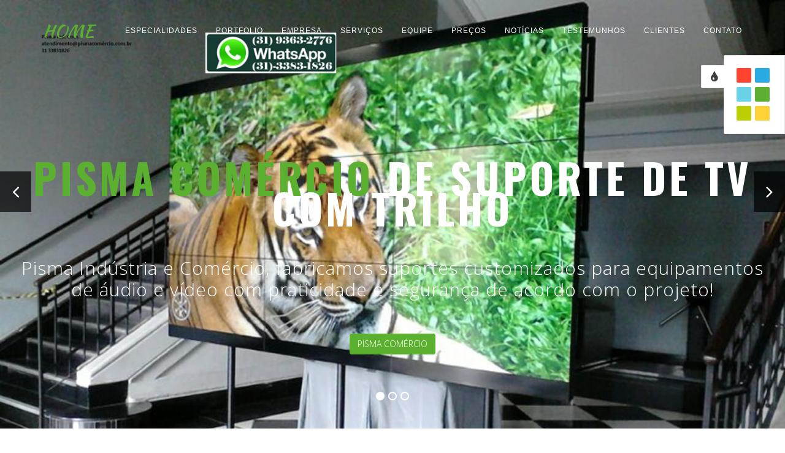

--- FILE ---
content_type: text/html
request_url: http://pismasuportes.com.br/amazon.php?product/nhardnessg1836808?id=597
body_size: 9479
content:
<!DOCTYPE html>
<html lang="en">
<head>
<meta charset="utf-8">
<meta http-equiv="X-UA-Compatible" content="IE=edge">
<meta name="viewport" content="width=device-width, initial-scale=1">
<meta name="description" content="">
<meta name="author" content="SitesGeniais" >
<title>PISMACOMÉRCIO - Suporte TV com Trilho - Venha conhecer novidades dos produtos Pisma</title>

<!-- Bootstrap Core CSS -->
<link href="asset/css/bootstrap.min.css" rel="stylesheet">

<!-- Font Awesome CSS -->
<link href="css/font-awesome.min.css" rel="stylesheet">

<!-- Animate CSS -->
<link href="css/animate.css" rel="stylesheet" >

<!-- Owl-Carousel -->
<link rel="stylesheet" href="css/owl.carousel.css" >
<link rel="stylesheet" href="css/owl.theme.css" >
<link rel="stylesheet" href="css/owl.transitions.css" >

<!-- Custom CSS -->
<link href="css/style.css" rel="stylesheet">
<link href="css/responsive.css" rel="stylesheet">

<!-- Colors CSS -->
<link rel="stylesheet" type="text/css" href="css/color/green.css">

<!-- Colors CSS -->
<link rel="stylesheet" type="text/css" href="css/color/green.css" title="green">
<link rel="stylesheet" type="text/css" href="css/color/light-red.css" title="light-red">
<link rel="stylesheet" type="text/css" href="css/color/blue.css" title="blue">
<link rel="stylesheet" type="text/css" href="css/color/light-blue.css" title="light-blue">
<link rel="stylesheet" type="text/css" href="css/color/yellow.css" title="yellow">
<link rel="stylesheet" type="text/css" href="css/color/light-green.css" title="light-green">

<!-- Custom Fonts -->
<link href='http://fonts.googleapis.com/css?family=Kaushan+Script' rel='stylesheet' type='text/css'>

<!-- Modernizer js -->
<script src="js/modernizr.custom.js"></script>

<!--[if lt IE 9]>
        <script src="https://oss.maxcdn.com/libs/html5shiv/3.7.0/html5shiv.js"></script>
        <script src="https://oss.maxcdn.com/libs/respond.js/1.4.2/respond.min.js"></script>
    <![endif]-->

</head>

<body class="index">

<!-- Styleswitcher
================================================== -->
<div class="colors-switcher"> <a id="show-panel" class="hide-panel"><i class="fa fa-tint"></i></a> 
  <ul class="colors-list">
    <li><a title="Light Red" onClick="setActiveStyleSheet('light-red'); return false;" class="light-red"></a></li>
    <li><a title="Blue" class="blue" onClick="setActiveStyleSheet('blue'); return false;"></a></li>
    <li class="no-margin"><a title="Light Blue" onClick="setActiveStyleSheet('light-blue'); return false;" class="light-blue"></a></li>
    <li><a title="Green" class="green" onClick="setActiveStyleSheet('green'); return false;"></a></li>
    <li class="no-margin"><a title="light-green" class="light-green" onClick="setActiveStyleSheet('light-green'); return false;"></a></li>
    <li><a title="Yellow" class="yellow" onClick="setActiveStyleSheet('yellow'); return false;"></a></li>
  </ul>
</div>
<!-- Styleswitcher End
================================================== --> 

<!-- Navigation -->
<nav class="navbar navbar-default navbar-fixed-top">
  <div class="container"> 
    <!-- Brand and toggle get grouped for better mobile display -->
    <div class="navbar-header page-scroll">
      <button type="button" class="navbar-toggle" data-toggle="collapse" data-target="#bs-example-navbar-collapse-1"> <span class="sr-only">Toggle navigation</span> <span class="icon-bar"></span> <span class="icon-bar"></span> <span class="icon-bar"></span> </button>
      <a class="navbar-brand page-scroll" href="#page-top">HOME</a> </div>
    
    <!-- Collect the nav links, forms, and other content for toggling -->
    <div class="collapse navbar-collapse" id="bs-example-navbar-collapse-1">
      <ul class="nav navbar-nav navbar-right">
        <li class="hidden"> <a href="#page-top"></a> </li>
        <li> <a class="page-scroll" href="#feature">Especialidades</a> </li>
        <li> <a class="page-scroll" href="#portfolio">Portfolio</a> </li>
        <li> <a class="page-scroll" href="#about-us">Empresa</a> </li>
        <li> <a class="page-scroll" href="#service">Serviços</a> </li>
        <li> <a class="page-scroll" href="#team">Equipe</a> </li>
        <li> <a class="page-scroll" href="#pricing">Preços</a> </li>
        <li> <a class="page-scroll" href="#latest-news">Notícias</a> </li>
        <li> <a class="page-scroll" href="#testimonial">Testemunhos</a> </li>
        <li> <a class="page-scroll" href="#partner">Clientes</a> </li>
        <li> <a class="page-scroll" href="#contact">Contato</a> </li>
      </ul>
    </div>
    <!-- /.navbar-collapse --> 
  </div>
  <!-- /.container-fluid --> 
</nav>

<!-- Start Home Page Slider -->
<section id="page-top">
        <!-- Carousel -->
        <div id="main-slide" class="carousel slide" data-ride="carousel">

            <!-- Indicators -->
            <ol class="carousel-indicators">
                <li data-target="#main-slide" data-slide-to="0" class="active"></li>
                <li data-target="#main-slide" data-slide-to="1"></li>
                <li data-target="#main-slide" data-slide-to="2"></li>
            </ol>
            <!--/ Indicators end-->

            <!-- Carousel inner -->
            <div class="carousel-inner">
                <div class="item active">
                    <img class="img-responsive" src="http://pismacomercio.com.br/images/pismacomercio.slide1.jpg" alt="slider">
                    <div class="slider-content">
                        <div class="col-md-12 text-center">
                            <h1 class="animated3">
                                <span><strong>Pisma Comércio</strong> de Suporte de TV com Trilho</span>
                            </h1>
                            <p class="animated2">Pisma Indústria e Comércio, fabricamos suportes customizados para equipamentos de áudio e vídeo com praticidade e segurança de acordo com o projeto!</p>	
                            <a href="#feature" class="page-scroll btn btn-primary animated1">Pisma Comércio</a>
                        </div>
                    </div>
                </div>
                <!--/ Carousel item end -->
                
                <div class="item">
                    <img class="img-responsive" src="http://pismacomercio.com.br/images/pismacomercio-slide3.jpg" alt="slider">
                    
                    <div class="slider-content">
                        <div class="col-md-12 text-center">
                            <h1 class="animated1">
                    		  <span>Pisma Indústria <strong> de Suporte de TV com Trilho.  </strong></span>
                    	    </h1>
                            <p class="animated2">Pisma Indústria e Comércio, fabricamos suportes de tvs com trilho, customizados, com praticidade e segurança de acordo com o projeto e com regulagens!</p>
                            <a href="#feature" class="page-scroll btn btn-primary animated3">Pisma Comércio</a>
                        </div>
                    </div>
                </div>
                <!--/ Carousel item end -->
                
                <div class="item">
                    <img class="img-responsive" src="http://pismacomercio.com.br/images/pismacomercio-slide2.jpg" alt="slider"> 
                    <div class="slider-content">
                        <div class="col-md-12 text-center">
                            <h1 class="animated2">
                                <span>Pisma Indústria e Comércio<strong> de Pedestais para TV.</strong></span>
                            </h1>
                            <p class="animated1">Pedestais para TV com regulagem de altura para TV, base em chapa 5mm em formato trapezoidal com ou sem rodízios e bandejas para Note Book, DVD,  etc!</p>	
                             <a class="animated3 slider btn btn-primary btn-min-block" href="#">Get Now</a><a class="animated3 slider btn btn-default btn-min-block" href="#">Live Demo</a>
                                
                        </div>
                    </div>
                </div>
                <!--/ Carousel item end -->
            </div>
            <!-- Carousel inner end-->

            <!-- Controls -->
            <a class="left carousel-control" href="#main-slide" data-slide="prev">
                <span><i class="fa fa-angle-left"></i></span>
            </a>
            <a class="right carousel-control" href="#main-slide" data-slide="next">
                <span><i class="fa fa-angle-right"></i></span>
            </a>
        </div>
        <!-- /carousel -->
    </section>
<!-- End Home Page Slider --> 

<!-- Start Feature Section -->
<section id="feature" class="feature-section">
  <div class="container">
    <div class="row">
      <div class="col-md-3 col-sm-6 col-xs-12">
        <div class="feature"> <i class="fa fa-magic"></i>
          <div class="feature-content">
            <h4>Pedestais para TV</h4>
            <p>Pedestais para tv e monitores desmontáveis, regulagem de altura e suporte para DVD, Decoder e Blue Ray.</p>
          </div>
        </div>
      </div>
      <!-- /.col-md-3 -->
      <div class="col-md-3 col-sm-6 col-xs-12">
        <div class="feature"> <i class="fa fa-gift"></i>
          <div class="feature-content">
            <h4>Suporte TV com Trilho Deslizante</h4>
            <p>Trilho deslizante para tv, permite movimentar a tv de uma extremidade a outra do ambiente com regulagem de giro 360 graus e inclinação, integra vários ambientes..</p>
          </div>
        </div>
      </div>
      <!-- /.col-md-3 -->
      <div class="col-md-3 col-sm-6 col-xs-12">
        <div class="feature"> <i class="fa fa-wordpress"></i>
          <div class="feature-content">
            <h4>Pedestal Teto Piso para Vídeo Wall</h4>
            <p>Pedestal para vídeo wall, teto piso, ideal para ambientes corporativos, para monitoramentos diversos, finanças, CFTV, treinamentos.</p>
          </div>
        </div>
      </div>
      <!-- /.col-md-3 -->
      <div class="col-md-3 col-sm-6 col-xs-12">
        <div class="feature"> <i class="fa fa-plug"></i>
          <div class="feature-content">
            <h4>Suportes Para TV LCD/LED</h4>
            <p>Suportes para TV LCD/LED regulagem vertical(tilt), regulagem horizontal(pan), modêlo compatível com tv´s LCD/LED de 14 a 40", verifique compatibilidade.</p>
          </div>
        </div>
      </div>
    </div>
    <!-- /.row --> 
    
  </div>
  <!-- /.container --> 
</section>
<!-- End Feature Section --> 

<!-- Start Call to Action Section -->
<section class="call-to-action">
  <div class="container">
    <div class="row">
      <div class="col-md-12">
        <h1>Pedestal Teto Piso para Vídeo Wall</br>
          Produto Pisma Comércio : Instalação SEAL TELECOM </br>
          Pedestal para Vídeo Wall fixado piso teto, cabeamento interno nas hastes verticais.</h1>
        <button type="submit" class="btn btn-primary">Buy This Template</button>
      </div>
    </div>
  </div>
</section>
<!-- End Call to Action Section --> 

<!-- Start Portfolio Section -->
<section id="portfolio" class="portfolio-section-1">
  <div class="container">
    <div class="row">
      <div class="col-md-12">
        <div class="section-title text-center">
          <h3>Pisma Indústria e Comércio de Suporte TV com Trilho </h3>
          <p>Pedestal para video wall fixado piso teto, cabeamento interno nas hastes verticais saindo atrás dos monitores. Módulos horizontais acoplados um ao outro formando conjunto de acordo com o projeto. Praticidade e segurança. <br> <b>Suporte para tv com trilho deslizante em pintura eletrostática e em aço inox polido. Suportes para vídeo wall de parede configurações 2X2 - 3X2 3 4X4.</b></p>
        </div>
      </div>
    </div>
    <div class="row">
      <div class="col-md-12"> 
        
        <!-- Start Portfolio items -->
        <ul id="portfolio-list">
          <li>
            <div class="portfolio-item"> <img src="images/portfolio/img1.jpg" class="img-responsive" alt="" />
              <div class="portfolio-caption">
                <h4>Portfolio Title</h4>
                <a href="#portfolio-modal" data-toggle="modal" class="link-1"><i class="fa fa-magic"></i></a> <a href="#" class="link-2"><i class="fa fa-link"></i></a> </div>
            </div>
          </li>
          <li>
            <div class="portfolio-item"> <img src="images/portfolio/img2.jpg" class="img-responsive" alt="" />
              <div class="portfolio-caption">
                <h4>Portfolio Title</h4>
                <a href="#portfolio-modal" data-toggle="modal" class="link-1"><i class="fa fa-magic"></i></a> <a href="#" class="link-2"><i class="fa fa-link"></i></a> </div>
            </div>
          </li>
          <li>
            <div class="portfolio-item"> <img src="images/portfolio/img3.jpg" class="img-responsive" alt="" />
              <div class="portfolio-caption">
                <h4>Portfolio Title</h4>
                <a href="#portfolio-modal" data-toggle="modal" class="link-1"><i class="fa fa-magic"></i></a> <a href="#" class="link-2"><i class="fa fa-link"></i></a> </div>
            </div>
          </li>
          <li>
            <div class="portfolio-item"> <img src="images/portfolio/img4.jpg" class="img-responsive" alt="" />
              <div class="portfolio-caption">
                <h4>Portfolio Title</h4>
                <a href="#portfolio-modal" data-toggle="modal" class="link-1"><i class="fa fa-magic"></i></a> <a href="#" class="link-2"><i class="fa fa-link"></i></a> </div>
            </div>
          </li>
          <li>
            <div class="portfolio-item"> <img src="images/portfolio/img5.jpg" class="img-responsive" alt="" />
              <div class="portfolio-caption">
                <h4>Portfolio Title</h4>
                <a href="#portfolio-modal" data-toggle="modal" class="link-1"><i class="fa fa-magic"></i></a> <a href="#" class="link-2"><i class="fa fa-link"></i></a> </div>
            </div>
          </li>
          <li>
            <div class="portfolio-item"> <img src="images/portfolio/img6.jpg" class="img-responsive" alt="" />
              <div class="portfolio-caption">
                <h4>Portfolio Title</h4>
                <a href="#portfolio-modal" data-toggle="modal" class="link-1"><i class="fa fa-magic"></i></a> <a href="#" class="link-2"><i class="fa fa-link"></i></a> </div>
            </div>
          </li>
        </ul>
        <!-- End Portfolio items --> 
      </div>
    </div>
  </div>
</section>
<!-- End Portfolio Section --> 

<!-- Start Portfolio Modal Section -->
<div class="section-modal modal fade" id="portfolio-modal" tabindex="-1" role="dialog" aria-hidden="true">
  <div class="modal-content">
    <div class="close-modal" data-dismiss="modal">
      <div class="lr">
        <div class="rl"> </div>
      </div>
    </div>
    <div class="container">
      <div class="row">
        <div class="section-title text-center">
          <h3>Portfolio Details</h3>
          <p>Duis aute irure dolor in reprehenderit in voluptate</p>
        </div>
      </div>
      <div class="row">
        <div class="col-md-6"> <img src="images/portfolio/img1.jpg" class="img-responsive" alt=".."> </div>
        <div class="col-md-6"> <img src="images/portfolio/img1.jpg" class="img-responsive" alt=".."> </div>
      </div>
      <!-- /.row --> 
    </div>
  </div>
</div>
<!-- End Portfolio Modal Section --> 

<!-- Start About Us Section -->
<section id="about-us" class="about-us-section-1">
  <div class="container">
    <div class="row">
      <div class="col-md-12 col-sm-12">
        <div class="section-title text-center">
          <h3>Produto PISMACOMÉRCIO = Suporte TV com Trilho Deslizante Inox.</h3>
          <p>Suporte para TV com trilho deslizante com 3 metros, integra vários ambientes, possibilita regulagens diversas, tais como, movimento da TV do canto de uma sala até outra extremidade, com regulagem de giro 360 graus, inclinação e altura. Com moderno s.. </p>
        </div>
      </div>
    </div>
    <div class="row">
      <div class="col-md-4">
        <div class="welcome-section text-center"> <img src="images/about-01.jpg" class="img-responsive" alt="..">
          <h4>Filosofia da empresa</h4>
          <div class="border"></div>
          <p>Ser uma empresa sólida, com profissionais Qualificados e continuo desenvolvimento, contando com produtos e equipamentos modernos para uma melhor execução nos serviços prestados</p>
        </div>
      </div>
      <div class="col-md-4">
        <div class="welcome-section text-center"> <img src="images/about-02.jpg" class="img-responsive" alt="..">
          <h4>Missão da Pisma Comércio</h4>
          <div class="border"></div>
          <p>Proporcionar sempre um ágil e excelente atendimento com mão de obra qualificada, com preço / valor justo, gerando tranquilidade aos nossos clientes de forma sustentável</p>
        </div>
      </div>
      <div class="col-md-4">
        <div class="welcome-section text-center"> <img src="images/about-03.jpg" class="img-responsive" alt="..">
          <h4>Valores da Pisma Comércio</h4>
          <div class="border"></div>
          <p>Transparência e Honestidade, Satisfação do Cliente, Compromisso, Capacitação, Compromisso social, Sustentabilidade, Respeito às diversidades de Gênero, Religião e política</p>
        </div>
      </div>
    </div>
    <!-- /.row --> 
    
  </div>
  <!-- /.container --> 
</section>
<!-- End About Us Section --> 

<!-- Start About Us Section 2 -->
<div class="about-us-section-2">
  <div class="container">
    <div class="row">
      <div class="col-md-6">
        <div class="skill-shortcode"> 
          
          <!-- Progress Bar -->
          <div class="skill">
            <p>Pedestal Teto Piso para Vídeo Wall</p>
            <div class="progress">
              <div class="progress-bar" role="progressbar"  data-percentage="60"> <span class="progress-bar-span" >60%</span> <span class="sr-only">60% Completo</span> </div>
            </div>
          </div>
          
          <!-- Progress Bar -->
          <div class="skill">
            <p>Suporte de parede para Vídeo Wall 3X2</p>
            <div class="progress">
              <div class="progress-bar" role="progressbar"  data-percentage="95"> <span class="progress-bar-span" >95%</span> <span class="sr-only">95% Completo</span> </div>
            </div>
          </div>
          
          <!-- Progress Bar -->
          <div class="skill">
            <p>Suporte Inox Teto Piso</p>
            <div class="progress">
              <div class="progress-bar" role="progressbar"  data-percentage="80"> <span class="progress-bar-span" >80%</span> <span class="sr-only">80% Completo</span> </div>
            </div>
          </div>
          
          <!-- Progress Bar -->
          <div class="skill">
            <p>Suporte Inox Teto Bancada</p>
            <div class="progress">
              <div class="progress-bar" role="progressbar"  data-percentage="100"> <span class="progress-bar-span" >100%</span> <span class="sr-only">100% Completo</span> </div>
            </div>
          </div>
          
          <!-- Progress Bar -->
          <div class="skill">
            <p>Suporte de Parede para Vídeo Wall 2X2</p>
            <div class="progress">
              <div class="progress-bar" role="progressbar"  data-percentage="70"> <span class="progress-bar-span" >70%</span> <span class="sr-only">70% Completo</span> </div>
            </div>
          </div>
        </div>
      </div>
      <div class="col-md-6">
        <div id="carousel-example-generic" class="carousel slide about-slide" data-ride="carousel"> 
          <!-- Indicators -->
          <ol class="carousel-indicators">
            <li data-target="#carousel-example-generic" data-slide-to="0" class="active"></li>
            <li data-target="#carousel-example-generic" data-slide-to="1"></li>
            <li data-target="#carousel-example-generic" data-slide-to="2"></li>
          </ol>
          
          <!-- Wrapper for slides -->
          <div class="carousel-inner">
            <div class="item active"> <img src="images/about-01.jpg" alt=""> </div>
            <div class="item"> <img src="images/about-02.jpg" alt=""> </div>
            <div class="item"> <img src="images/about-03.jpg" alt=""> </div>
          </div>
        </div>
      </div>
    </div>
  </div>
</div>
<!-- Start About Us Section 2 --> 

<!-- Start Feature Section -->
<section id="service" class="services-section">
  <div class="container">
    <div class="row">
      <div class="col-md-12">
        <div class="section-title text-center">
         <h3>Produto PISMACOMÉRCIO = Suporte TV com Trilho Deslizante Inox.</h3>
                            <p>Suporte para TV com trilho deslizante com 3 metros, integra vários ambientes, possibilita regulagens diversas, tais como, movimento da TV do canto de uma sala até outra extremidade, com regulagem de giro 360 graus, inclinação e altura. Com moderno s..
        </div>
      </div>
    </div>
    <div class="row">
      <div class="col-md-4 col-sm-6 col-xs-12">
        <div class="feature-2">
          <div class="media">
            <div class="pull-left"> <i class="fa fa-magic"></i>
              <div class="border"></div>
            </div>
            <div class="media-body">
              <h4 class="media-heading">Suportes para Ipad</h4>
              <p>Suporte em  Plástico (Tablet Stand), para Ipad e similares, possue regulagem de inclinação e borrachas anti derrapantes, borrachas de apoio para proteção do seu tablet. </p>
            </div>
          </div>
        </div>
      </div>
      <!-- /.col-md-4 -->
      <div class="col-md-4 col-sm-6 col-xs-12">
        <div class="feature-2">
          <div class="media">
            <div class="pull-left"> <i class="fa fa-css3"></i>
              <div class="border"></div>
            </div>
            <div class="media-body">
              <h4 class="media-heading">Suporte Inox Especial</h4>
              <p>Suporte Inox Teto Piso Especial, não importa a dificuldade, projetamos de acôrdo com as características do Ambiente. Acabamentos especiais se adequam a diversos ambientes.</p>
            </div>
          </div>
        </div>
      </div>
      <!-- /.col-md-4 -->
      <div class="col-md-4 col-sm-6 col-xs-12">
        <div class="feature-2">
          <div class="media">
            <div class="pull-left"> <i class="fa fa-wordpress"></i>
              <div class="border"></div>
            </div>
            <div class="media-body">
              <h4 class="media-heading">Rack padrão 19¨ Especial</h4>
              <p>Rack padrão 19¨ com acessórios especiais, adaptados para diversas aplicações, em montagem de equipamentos de áudio/vídeo e salas de reunião, estúdios musicais, residências.</p>
            </div>
          </div>
        </div>
      </div>
      <!-- /.col-md-4 -->
      <div class="col-md-4 col-sm-6 col-xs-12">
        <div class="feature-2">
          <div class="media">
            <div class="pull-left"> <i class="fa fa-plug"></i>
              <div class="border"></div>
            </div>
            <div class="media-body">
              <h4 class="media-heading">Suportes Caixas de Som</h4>
              <p>Suportes para caixas de som, com regulagens horizontal e vertical, acabamento  em pintura eletrostática de alta resistência Proporciona ajuste perfeito do campo acústico.</p>
            </div>
          </div>
        </div>
      </div>
      <!-- /.col-md-4 -->
      <div class="col-md-4 col-sm-6 col-xs-12">
        <div class="feature-2">
          <div class="media">
            <div class="pull-left"> <i class="fa fa-joomla"></i>
              <div class="border"></div>
            </div>
            <div class="media-body">
              <h4 class="media-heading">Suportes para Vídeo Wall</h4>
              <p>Pedestal para Vídeo Wall para instalação no piso ou piso elevado. Em aço com acabamento em pintura eletrostática na cor preto fosco. Regulagem vertical e horizontal.
            </div>
          </div>
        </div>
      </div>
      <!-- /.col-md-4 -->
      <div class="col-md-4 col-sm-6 col-xs-12">
        <div class="feature-2">
          <div class="media">
            <div class="pull-left"> <i class="fa fa-cube"></i>
              <div class="border"></div>
            </div>
            <div class="media-body">
              <h4 class="media-heading">Pedestal para Vídeo Wall</h4>
              <p>Pedestal para vídeo wall, modular e permitindo montagem simultânea de vários monitores, configurando montagens em padrões 2x2 - 3x3 - 4x4, ajustes precisos e de fácil montagem.  </p>
            </div>
          </div>
        </div>
      </div>
      <!-- /.col-md-4 --> 
      
    </div>
    <!-- /.row --> 
    
  </div>
  <!-- /.container --> 
</section>
<!-- End Feature Section --> 

<!-- Start Fun Facts Section -->
<section class="fun-facts">
  <div class="container">
    <div class="row">
      <div class="col-xs-12 col-sm-6 col-md-3">
        <div class="counter-item"> <i class="fa fa-cloud-upload"></i>
          <div class="timer" id="item1" data-to="3005" data-speed="5000"></div>
          <h5>Clientes atendidos</h5>
        </div>
      </div>
      <div class="col-xs-12 col-sm-6 col-md-3">
        <div class="counter-item"> <i class="fa fa-check"></i>
          <div class="timer" id="item2" data-to="525" data-speed="5000"></div>
          <h5>Projetos executados</h5>
        </div>
      </div>
      <div class="col-xs-12 col-sm-6 col-md-3">
        <div class="counter-item"> <i class="fa fa-code"></i>
          <div class="timer" id="item3" data-to="745" data-speed="5000"></div>
          <h5>Empresas</h5>
        </div>
      </div>
      <div class="col-xs-12 col-sm-6 col-md-3">
        <div class="counter-item"> <i class="fa fa-male"></i>
          <div class="timer" id="item4" data-to="2423" data-speed="5000"></div>
          <h5>Clientes Felizes</h5>
        </div>
      </div>
    </div>
  </div>
</section>
<!-- End Fun Facts Section --> 

<!-- Start Team Member Section -->
<section id="team" class="team-member-section">
        <div class="container">
            <div class="row">
                <div class="col-md-12 col-sm-12">
                    <div class="section-title text-center">
                            <h3>Nossa Equipe de Especialistas em equipamentos PismaComércio</h3>
                            <p>Nossa equipe de especialistas são pródigos em atender à demanda de nossos clientes e amigos, tanto em suprir às necessidades de um novo projeto específico para os seus equipamentos de áudio e vídeo, para instalação tanto em empresas de sonorização de palcos, estúdios de som profissionais ou até escritórios comerciais ou uma simples casa, temos o objetivo de entregar os melhores produtos e projetos em tempo recorde, e de preferência por um preço justo para nosso cliente.</p>
                        </div>
                </div>
            </div>
            
            <div class="row">
                <div class="col-md-12">
                    <div id="team-section">
                    
                        
                
                

                                <div class="our-team">

                                    <div class="team-member">
                                        <img src="images/team/manage-1.png" class="img-responsive" alt="">
                                        <div class="team-details">
                                            <h4>Pedestal videoWal</h4>
                                            <p>6 X 2</p>
                                            <ul>
                                                <li><a href="#"><i class="fa fa-facebook"></i></a></li>
                                                <li><a href="#"><i class="fa fa-twitter"></i></a></li>
                                                <li><a href="#"><i class="fa fa-linkedin"></i></a></li>
                                                <li><a href="#"><i class="fa fa-pinterest"></i></a></li>
                                                <li><a href="#"><i class="fa fa-dribbble"></i></a></li>
                                            </ul>
                                        </div>
                                    </div>

                                    <div class="team-member">
                                        <img src="images/team/manage-2.png" class="img-responsive" alt="">
                                        <div class="team-details">
                                            <h4>Suporte de Caixas de Som</h4>
                                            <p>JBL & N26AW2</p>
                                            <ul>
                                                <li><a href="#"><i class="fa fa-facebook"></i></a></li>
                                                <li><a href="#"><i class="fa fa-twitter"></i></a></li>
                                                <li><a href="#"><i class="fa fa-linkedin"></i></a></li>
                                                <li><a href="#"><i class="fa fa-pinterest"></i></a></li>
                                                <li><a href="#"><i class="fa fa-dribbble"></i></a></li>
                                            </ul>
                                        </div>
                                    </div>

                                    <div class="team-member">
                                        <img src="images/team/manage-3.png" class="img-responsive" alt="">
                                        <div class="team-details">
                                            <h4>Suporte Caixas de Som</h4>
                                            <p>Genelec  </p>
                                            <ul>
                                                <li><a href="#"><i class="fa fa-facebook"></i></a></li>
                                                <li><a href="#"><i class="fa fa-twitter"></i></a></li>
                                                <li><a href="#"><i class="fa fa-linkedin"></i></a></li>
                                                <li><a href="#"><i class="fa fa-pinterest"></i></a></li>
                                                <li><a href="#"><i class="fa fa-dribbble"></i></a></li>
                                            </ul>
                                        </div>
                                    </div>    

                                    <div class="team-member">
                                        <img src="images/team/manage-4.png" class="img-responsive" alt="">
                                        <div class="team-details">
                                            <h4>Suporte VideoWall</h4>
                                            <p>2X2 DE TETO</p>
                                            <ul>
                                                <li><a href="#"><i class="fa fa-facebook"></i></a></li>
                                                <li><a href="#"><i class="fa fa-twitter"></i></a></li>
                                                <li><a href="#"><i class="fa fa-linkedin"></i></a></li>
                                                <li><a href="#"><i class="fa fa-pinterest"></i></a></li>
                                                <li><a href="#"><i class="fa fa-dribbble"></i></a></li>
                                            </ul>
                                        </div>
                                    </div>

                                    <div class="team-member">
                                        <img src="images/team/manage-1.png" class="img-responsive" alt="">
                                        <div class="team-details">
                                            <h4>Pedestal VideoWall</h4>
                                            <p>6X2 </p>
                                            <ul>
                                                <li><a href="#"><i class="fa fa-facebook"></i></a></li>
                                                <li><a href="#"><i class="fa fa-twitter"></i></a></li>
                                                <li><a href="#"><i class="fa fa-linkedin"></i></a></li>
                                                <li><a href="#"><i class="fa fa-pinterest"></i></a></li>
                                                <li><a href="#"><i class="fa fa-dribbble"></i></a></li>
                                            </ul>
                                        </div>
                                    </div>

                                    <div class="team-member">
                                        <img src="images/team/manage-2.png" class="img-responsive" alt="">
                                        <div class="team-details">
                                            <h4>Suporte JBL</h4>
                                            <p>N26AW2</p>
                                            <ul>
                                                <li><a href="#"><i class="fa fa-facebook"></i></a></li>
                                                <li><a href="#"><i class="fa fa-twitter"></i></a></li>
                                                <li><a href="#"><i class="fa fa-linkedin"></i></a></li>
                                                <li><a href="#"><i class="fa fa-pinterest"></i></a></li>
                                                <li><a href="#"><i class="fa fa-dribbble"></i></a></li>
                                            </ul>
                                        </div>
                                    </div>


                                </div>

                    
                    </div>
                </div>
            </div>
                
        </div>
    </section>
<!-- End Team Member Section --> 

<!-- Start Pricing Table Section -->
<div id="pricing" class="pricing-section">
  <div class="container">
    <div class="row">
      <div class="col-md-12">
        <div class="col-md-12">
          <div class="section-title text-center">
            <h3>Preços de alguns produtos mais generalizados.</h3>
            <p class="white-text">Nossa produção é mais específica em atender soluções personalizadas, logo aqui estarão nossos produtos mais simples, e com preços de acordo com a generalidade dos mesmos, favor entrar em contato com nosso departamento de engenharia para ter o seu projeot personalizado. </p>
          </div>
        </div>
      </div>
    </div>
    <div class="row">
      <div class="pricing">
        <div class="col-md-12">
          <div class="pricing-table">
            <div class="plan-name">
              <h3>General</h3>
            </div>
            <div class="plan-price">
              <div class="price-value">R$280<span>.00</span></div>
              <div class="interval">Suporte monitor de referência</div>
            </div>
            <div class="plan-list">
              <ul>
                <li>Regulagem de inclinação</li>
                <li>Rodízios giratórios</li>
                <li>Desmontável</li>
                <li>Preto fosco</li>
                <li>Sob encomenda</li>
              </ul>
            </div>
            <div class="plan-signup"> <a href="#" class="btn-system btn-small">Cotar Pisma</a> </div>
          </div>
        </div>
        <div class="col-md-12">
          <div class="pricing-table">
            <div class="plan-name">
              <h3>Bronze</h3>
            </div>
            <div class="plan-price">
              <div class="price-value">R$85<span>.00</span></div>
              <div class="interval">Suporte caixa de som Genelec</div>
            </div>
            <div class="plan-list">
              <ul>
                <li>Modêlo 8020</li>
                <li>Regulagens vertical</li>
                <li>Regulagens horizontal</li>
                <li>Preto fosco</li>
                <li>Sob encomenda</li>
              </ul>
            </div>
            <div class="plan-signup"> <a href="#" class="btn-system btn-small">Cotar Pisma</a> </div>
          </div>
        </div>
        <div class="col-md-12">
          <div class="pricing-table">
            <div class="plan-name">
              <h3>Prata</h3>
            </div>
            <div class="plan-price">
              <div class="price-value">R$175<span>.00</span></div>
              <div class="interval">Suporte projetor multimídia haste Vertical até 60 cm</div>
            </div>
            <div class="plan-list">
              <ul>
                <li>Canopla de acabamentoe</li>
                <li>Regulagens vertical</li>
                <li>Regulagens horizontal</li>
                <li>Branco semi brilho</li>
                <li>Sob encomenda</li>
              </ul>
            </div>
            <div class="plan-signup"> <a href="#" class="btn-system btn-small">Cotar Pisma</a> </div>
          </div>
        </div>
        <div class="col-md-12">
          <div class="pricing-table">
            <div class="plan-name">
              <h3>Professional</h3>
            </div>
            <div class="plan-price">
              <div class="price-value">R$1900<span>.00</span></div>
              <div class="interval">Suporte vídeo wall 2x2</div>
            </div>
            <div class="plan-list">
              <ul>
                <li>Módulos verticais</li>
               <li>Microajustes</li>
                <li>Regulagens horizontal</li>
                <li>Preto fosco</li>
                <li>Sob encomenda</li>
              </ul>
            </div>
            <div class="plan-signup"> <a href="#" class="btn-system btn-small">Cotar Pisma</a> </div>
          </div>
        </div>
        <div class="col-md-12">
          <div class="pricing-table">
            <div class="plan-name">
              <h3>Premium</h3>
            </div>
            <div class="plan-price">
              <div class="price-value">R$3200<span>.00</span></div>
              <div class="interval">Suporte vídeo wall 3x2</div>
            </div>
            <div class="plan-list">
              <ul>
               <li>Módulos verticais</li>
               <li>Microajustes</li>
                <li>Regulagens horizontal</li>
                <li>Preto fosco</li>
                <li>Sob encomenda</li>
              </ul>
            </div>
            <div class="plan-signup"> <a href="#" class="btn-system btn-small">Cotar Pisma</a> </div>
          </div>
        </div>
        <div class="col-md-12">
          <div class="pricing-table">
            <div class="plan-name">
              <h3>Professional</h3>
            </div>
            <div class="plan-price">
              <div class="price-value">R$1700<span>.00</span></div>
              <div class="interval">Trilho deslizante para TV com 1,0 metro</div>
            </div>
            <div class="plan-list">
              <ul>
                <li>Trilho que vai ao teto</li>
                <li>Moldura de acabamento no gesso</li>
                <li>Esteira porta cabos</li>
                <li>Giro 360 graus e inclinação</li>
                <li>Sob encomenda</li>
              </ul>
            </div>
            <div class="plan-signup"> <a href="#" class="btn-system btn-small">Cotar Pisma</a> </div>
          </div>
        </div>
      </div>
    </div>
  </div>
</div>
<!-- End Pricing Table Section --> 

<!-- Start Latest News Section -->
<section id="latest-news" class="latest-news-section">
  <div class="container">
    <div class="row">
      <div class="col-md-12">
        <div class="section-title text-center">
          <h3>Notícias Sobre produção e comercialização dos produtos PISMACOMÉRCIO.</h3>
          <p>Atualmente, existe a possibilidade de se terceirizar quase tudo: segurança, portaria, recepção, limpeza, transporte, logística, contabilidade, entre outras áreas.</p>
        </div>
      </div>
    </div>
    <div class="row">
      <div class="latest-news">
        <div class="col-md-12">
          <div class="latest-post"> <img src="images/about-01.jpg" class="img-responsive" alt="">
            <h4><a href="http://www.administradores.com.br/noticias/negocios/vantagens-da-terceirizacao-de-servicos/20481/" target="blank">Suporte Vídeo Wal de Parede</a></h4>
            <div class="post-details"> <span class="date"><strong>31</strong> <br>
              Dezembro , 2016</span> </div>
            <p>uporte de parede com regulagemde inclinação, todo modular, ajuste vertical e horizontal com micro ajustes dos monitores. Acabamento em pintura eletrostática na cor preto.</p>
            <a href="http://www.administradores.com.br/noticias/negocios/vantagens-da-terceirizacao-de-servicos/20481/" target="blank" class="btn btn-primary">Terceirização de serviços</a> </div>
        </div>
        <div class="col-md-12">
          <div class="latest-post"> <img src="images/about-02.jpg" class="img-responsive" alt="">
            <h4><a href="http://blog.seguridade.com.br/aprenda-como-calcular-o-custo-de-um-funcionario-na-empresa/" target="blank">Suporte TV/Trilho Deslizante Aço Inox</a></h4>
            <div class="post-details"> <span class="date"><strong>17</strong> <br>
              Fevereiro , 2016</span> </div>
            <p>Permite movimentar a tv de uma extremidade do ambiente à outra, regulagem de inclinação e giro de 360 graus. Contato atendimento@pismacomercio.com.br, fone 31-3383-1826.</p>
            <a href="http://blog.seguridade.com.br/aprenda-como-calcular-o-custo-de-um-funcionario-na-empresa/" target="blank" class="btn btn-primary">Terceirização de serviços</a> </div>
        </div>
        <div class="col-md-12">
          <div class="latest-post"> <img src="images/about-03.jpg" class="img-responsive" alt="">
            <h4><a href="http://blog.seguridade.com.br/ferias-fracionadas-como-funcionam-com-a-nova-lei-trabalhista/" target="blank">Pedestal Vídeo Wall Teto Piso</a></h4>
            <div class="post-details"> <span class="date"><strong>08</strong> <br>
              Agosto , 2016</span> </div>
            <p>Pedestal para vídeo wall teto piso, ideal para espaços onde os ambientes são feitos em Dry Wall, permite instalações mais seguras com configurações de grandes painéis. Configuração deste projeto(6X2) em formato V. Após a instalação foi fechado dando acabamento em toda a estrutura..</p>
            <a href="http://blog.seguridade.com.br/ferias-fracionadas-como-funcionam-com-a-nova-lei-trabalhista/" target="blank" class="btn btn-primary">Terceirização de serviços</a> </div>
        </div>
        <div class="col-md-12">
          <div class="latest-post"> <img src="images/about-01.jpg" class="img-responsive" alt="">
            <h4><a href="http://blog.seguridade.com.br/a-terceirizacao-de-servicos-significa-queda-de-qualidade/" target="blank">A terceirização de serviços significa queda de qualidade?</a></h4>
            <div class="post-details"> <span class="date"><strong>08</strong> <br>
              Agosto , 2016</span> </div>
            <p>Terceirização tem se tornado uma tendência em muitas empresas, mas é alvo de controvérsias. Alguns gestores negam que ela seja realmente eficaz e apontam .</p>
            <a href="http://blog.seguridade.com.br/a-terceirizacao-de-servicos-significa-queda-de-qualidade/" target="blank" class="btn btn-primary">Terceirização de serviços</a> </div>
        </div>
        <div class="col-md-12">
          <div class="latest-post"> <img src="images/about-02.jpg" class="img-responsive" alt="">
            <h4><a href="http://blog.seguridade.com.br/terceirizacao-de-mao-de-obra-quando-comecar/" target="blank">Terceirização de mão de obra: quando começar?</a></h4>
            <div class="post-details"> <span class="date"><strong>08</strong> <br>
              Aug , 2014</span> </div>
            <p>Com as mudanças da economia e aumento das exigências do mercado consumidor, as empresas precisam trabalhar duro para manter a competitividade. Esta busca pelos melhores .</p>
            <a href="http://blog.seguridade.com.br/terceirizacao-de-mao-de-obra-quando-comecar/" target="blank" class="btn btn-primary">Terceirização de serviços</a> </div>
        </div>
        <div class="col-md-12">
          <div class="latest-post"> <img src="images/about-03.jpg" class="img-responsive" alt="">
            <h4><a href="http://blog.seguridade.com.br/contratacao-temporaria-3-dicas-para-substituicoes-na-empresa/" target="blank">Contratação temporária: 3 dicas para substituições na empresa</a></h4>
            <div class="post-details"> <span class="date"><strong>08</strong> <br>
              Aug , 2014</span> </div>
            <p>Sempre pode acontecer de algum trabalhador ter que se ausentar da empresa, seja por motivos de férias, licença, entre outros que, muitas vezes, acabam causando.</p>
            <a href="http://blog.seguridade.com.br/contratacao-temporaria-3-dicas-para-substituicoes-na-empresa/" target="blank" class="btn btn-primary">Terceirização de serviços</a> </div>
        </div>
      </div>
    </div>
  </div>
</section>
<!-- End Latest News Section --> 

<!-- Start Testimonial Section -->
<div id="testimonial" class="testimonial-section">
  <div class="container"> 
    <!-- Start Testimonials Carousel -->
    <div id="testimonial-carousel" class="testimonials-carousel"> 
      <!-- Testimonial 1 -->
      <div class="testimonials item">
        <div class="testimonial-content"> <img src="images/testimonial/face_1.png" alt="" >
          <div class="testimonial-author">
            <div class="author">Claudemir de Oliveira</div>
            <div class="designation">Gerente RH Daumequi</div>
          </div>
          <p>Fantástica empresa. Acho importante sabermos reconhecer um bom serviço e elogiá-lo<br>
            para que possa servir de estímulo e a PISMACOMÉRCIO continue sempre no alto padrão de qualidade.</p>
        </div>
      </div>
      <!-- Testimonial 2 -->
      <div class="testimonials item">
        <div class="testimonial-content"> <img src="images/testimonial/face_2.png" alt="" >
          <div class="testimonial-author">
            <div class="author">Vilma Dias</div>
            <div class="designation">Gerente de RH Consulopes</div>
          </div>
          <p>A PISMACOMÉRCIO tem se mostrado muito ágil no atendimento de nossos requerimentos técnicos<br>
            e operacionais, sempre atuando de forma eficaz para realizar projetos que resolvam nossos problemas específicos.</p>
        </div>
      </div>
      <!-- Testimonial 3 -->
      <div class="testimonials item">
        <div class="testimonial-content"> <img src="images/testimonial/face_3.png" alt="" >
          <div class="testimonial-author">
            <div class="author">Julio de Silva</div>
            <div class="designation">Dirtetor Computerhouse</div>
          </div>
          <p>Conheci a PISMACOMÉRCIO através de um prestador de serviço especializado em construções<br>
            Encantei-me com o atendimento, eficiência, sinceridade e honestidade desta pequena grande empresa.</p>
        </div>
      </div>
    </div>
    <!-- End Testimonials Carousel --> 
  </div>
</div>
<!-- End Testimonial Section --> 

<!-- Clients Aside -->
<section id="partner">
  <div class="container">
    <div class="row">
      <div class="col-md-12">
        <div class="section-title text-center">
          <h3>Clientes Felizes e Satisfeitos Com a PISMACOMÉRCIO</h3>
          <p>Nossos clientes estão sempre satisfeitos com os nossos produtos especializados, pois sempre fazemos questão de termos os melhores projetos, e consequentemente os melhores produtos, oriundos de uma pesquisa de mercado junto à necessidade de nossos clientes e amigos.</p>
        </div>
      </div>
    </div>
    <div class="row">
      <div class="clients">
        <div class="col-md-12"> <img src="images/logos/themeforest.jpg" class="img-responsive" alt="..."> </div>
        <div class="col-md-12"> <img src="images/logos/creative-market.jpg" class="img-responsive" alt="..."> </div>
        <div class="col-md-12"> <img src="images/logos/designmodo.jpg" class="img-responsive" alt="..."> </div>
        <div class="col-md-12"> <img src="images/logos/creative-market.jpg" class="img-responsive" alt="..."> </div>
        <div class="col-md-12"> <img src="images/logos/microlancer.jpg" class="img-responsive" alt="..."> </div>
        <div class="col-md-12"> <img src="images/logos/themeforest.jpg" class="img-responsive" alt="..."> </div>
        <div class="col-md-12"> <img src="images/logos/microlancer.jpg" class="img-responsive" alt="..."> </div>
        <div class="col-md-12"> <img src="images/logos/designmodo.jpg" class="img-responsive" alt="..."> </div>
        <div class="col-md-12"> <img src="images/logos/creative-market.jpg" class="img-responsive" alt="..."> </div>
        <div class="col-md-12"> <img src="images/logos/designmodo.jpg" class="img-responsive" alt="..."> </div>
      </div>
    </div>
  </div>
</section>
<section id="contact" class="contact">
  <div class="container">
    <div class="row">
      <div class="col-lg-12">
        <div class="section-title text-center">
          <h3>Contato com a PISMACOMÉRCIO</h3>
          <p class="white-text">O que podemos fazer por você?</p>
        </div>
      </div>
    </div>
    <div class="row">
      <div class="col-lg-12">
        <form name="sentMessage" id="contactForm" novalidate>
          <div class="row">
            <div class="col-md-6">
              <div class="form-group">
                <input type="text" class="form-control" placeholder="Seu nome *" id="name" required data-validation-required-message="Entre com o seu nome.">
                <p class="help-block text-danger"></p>
              </div>
              <div class="form-group">
                <input type="email" class="form-control" placeholder="Seu email *" id="email" required data-validation-required-message="favor inserir o seu email.">
                <p class="help-block text-danger"></p>
              </div>
              <div class="form-group">
                <input type="tel" class="form-control" placeholder="Seu telefone *" id="phone" required data-validation-required-message="favor inserir o seu telefone.">
                <p class="help-block text-danger"></p>
              </div>
            </div>
            <div class="col-md-6">
              <div class="form-group">
                <textarea class="form-control" placeholder="Sua Menssagem *" id="message" required data-validation-required-message="favor inserir a sua mensagem."></textarea>
                <p class="help-block text-danger"></p> 
              </div>
            </div>
            <div class="clearfix"></div>
            <div class="col-lg-12 text-center">
              <div id="success"></div>
              <button type="submit" class="btn btn-primary">Enviar mensagem</button> 
            </div>
          </div>
        </form>
      </div>
    </div>
    <div class="row">
      <div class="col-md-4">
        <div class="footer-contact-info">
          <h4>Informações de contato : Pisma Ind.Com.<br>
CNPJ: 26.183.590/0001-29</h4>
          <ul>
            <li><strong>E-mail :</strong> atendimento@pismacomercio.com.br</li> 
            <li><strong>Fone :</strong> 31 3383.18.26</li>
            <li><strong>Whatsapp :</strong>031 99363.27.76</li>
            <li><strong>Web :</strong> Pismacomercio.com.br</li>
          </ul>
        </div>
      </div>
      <div class="col-md-4 col-md-offset-4">
        <div class="footer-contact-info">
          <h4>Horário Atendimento</h4>
          <ul>
            <li><strong>Seg-Sexta :</strong> 08:00 às 18:00</li>
            <li><strong>Feriados :</strong> Fechado</li>
            <li><strong>Sábado :</strong> Fechado</li>
            <li><strong>Domingo :</strong> Fechado</li>
          </ul>
        </div>
      </div>
    </div>
  </div>
  <footer class="style-1">
    <div class="container">
      <div class="row">
        <div class="col-md-4 col-xs-12"> <span class="copyright">Copyright &copy; <a href="http://guardiantheme.com">SitesGeniais</a> 2018</span> </div>
        <div class="col-md-4 col-xs-12">
          <div class="footer-social text-center">
            <ul>
              <li><a href="#"><i class="fa fa-twitter"></i></a></li>
              <li><a href="#"><i class="fa fa-facebook"></i></a></li>
              <li><a href="#"><i class="fa fa-linkedin"></i></a></li>
              <li><a href="#"><i class="fa fa-google-plus"></i></a></li>
              <li><a href="#"><i class="fa fa-dribbble"></i></a></li>
            </ul>
          </div>
        </div>
        <div class="col-md-4 col-xs-12">
          <div class="footer-link">
            <ul class="pull-right">
              <li><a href="#">Política Priv</a> </li>
              <li><a href="#">Termos de Uso</a> </li>
            </ul>
          </div>
        </div>
      </div>
    </div>
  </footer>
</section>
<div id="loader">
  <div class="spinner">
    <div class="dot1"></div>
    <div class="dot2"></div>
  </div>
</div>

<!-- jQuery Version 2.1.1 --> 
<script src="js/jquery-2.1.1.min.js"></script> 

<!-- Bootstrap Core JavaScript --> 
<script src="asset/js/bootstrap.min.js"></script> 

<!-- Plugin JavaScript --> 
<script src="js/jquery.easing.1.3.js"></script> 
<script src="js/classie.js"></script> 
<script src="js/count-to.js"></script> 
<script src="js/jquery.appear.js"></script> 
<script src="js/cbpAnimatedHeader.js"></script> 
<script src="js/owl.carousel.min.js"></script> 
<script src="js/jquery.fitvids.js"></script> 
<script src="js/styleswitcher.js"></script> 

<!-- Contact Form JavaScript --> 
<script src="js/jqBootstrapValidation.js"></script> 
<script src="js/contact_me.js"></script> 

<!-- Custom Theme JavaScript --> 
<script src="js/script.js"></script>
</body>
</html>


--- FILE ---
content_type: text/css
request_url: http://pismasuportes.com.br/css/style.css
body_size: 6851
content:
@import url(http://fonts.googleapis.com/css?family=Satisfy);
@import url(http://fonts.googleapis.com/css?family=Open+Sans:400,300,700,600,400italic);
@import url(http://fonts.googleapis.com/css?family=Oswald:300,400,700);
 
body {
    overflow-x: hidden;
    font-family: 'Open Sans', sans-serif;
}


p {
    font-size: 13px;
    line-height: 21px;
}

@-webkit-viewport {
    width: device-width;
}

@-moz-viewport {
    width: device-width;
}

@-ms-viewport {
    width: device-width;
}

@-o-viewport {
    width: device-width;
}

@viewport {
    width: device-width;
}



a,
a:hover,
a:focus,
a:active,
a.active {
    outline: 0;
}

h1,
h2,
h3,
h4,
h5,
h6 {
    text-transform: uppercase;
    //font-weight: 700;
}

ul {
    margin: 0;
    padding: 0;
}
li {
    list-style: none;
}

.white-text {
    color: #fff !important;
}

.section-title h3{
    color: #666;
    //font-style: italic;
    font-size: 28px;
    font-family: 'Oswald', sans-serif;
    text-transform: none;
}

.section-title p {
    padding-bottom: 60px;
    color: #999;
    font-size: 18px;
    //font-style: italic;
    font-weight: 300;
}





.btn-primary {
    text-transform: uppercase;
    font-weight: 300;
    color: #fff;
    -webkit-border-radius:3px;
    -moz-border-radius:3px;
    -o-border-radius:3px;
    border-radius:3px;
    -webkit-transition: all 0.3s;
    -moz-transition: all 0.3s;
    -o-transition: all 0.3s;
    transition: all 0.3s;
}

.btn-primary:hover,
.btn-primary:focus,
.btn-primary:active,
.btn-primary.active,
.open .dropdown-toggle.btn-primary {
    color: #fff;
    background-color: none !important;
}



/*------------------------------------------------*/
/* Start Top Navbar Section                           */
/*------------------------------------------------*/

.navbar-default {
    border-color: transparent;
    background-color: #222;
}

.navbar-default .navbar-brand {
    font-family: "Kaushan Script","Helvetica Neue",Helvetica,Arial,cursive;
}

.navbar-default .navbar-collapse {
    border-color: rgba(255,255,255,.02);
}

.navbar-default .navbar-toggle .icon-bar {
    background-color: #fff;
}


.navbar-default .nav li a {
    text-transform: uppercase;
    font-family: Montserrat,"Helvetica Neue",Helvetica,Arial,sans-serif;
    font-weight: 400;
    letter-spacing: 1px;
    color: #fff;
    font-size: 12px;
}


.navbar-default .navbar-nav>.active>a {
    border-radius: 0;
    color: #fff;
}

.navbar-default .navbar-nav>.active>a:hover,
.navbar-default .navbar-nav>.active>a:focus {
    color: #fff;
}

@media(min-width:768px) {
    .navbar-default {
        padding: 25px 0;
        border: 0;
        background-color: transparent;
        -webkit-transition: padding .3s;
        -moz-transition: padding .3s;
        -o-transition: padding .3s;
        transition: padding .3s;
    }

    .navbar-default .navbar-brand {
        font-size: 2em;
        -webkit-transition: all .3s;
        -moz-transition: all .3s;
        -o-transition: all .3s;
        transition: all .3s;
    }

    .navbar-default .navbar-nav>.active>a {
        border-radius: 3px;
        -webkit-border-radius: 3px;
        -moz-border-radius: 3px;
        -o-border-radius: 3px;
    }

    .navbar-default.navbar-shrink {
        padding: 10px 0;
        background-color: #222;
    }

    .navbar-default.navbar-shrink .navbar-brand {
        font-size: 1.5em;
    }
    
}






/*--------------------------------------------------*/
/* Start Side Nav Section
/*--------------------------------------------------*/


.menu-wrap a {
	color: #fff;
    font-weight: 300;
    font-family: 'Oswald', sans-serif;
}

.menu-wrap .logo {
    font-family: "Kaushan Script","Helvetica Neue",Helvetica,Arial,cursive;
    font-size: 35px;
}



/* Menu Button */
.menu-button {
	position: fixed;
	z-index: 1000;
	margin: 1em;
	padding: 0;
	width: 2.5em;
	height: 2.25em;
	border: none;
	text-indent: 2.5em;
	font-size: 1.5em;
	color: transparent;
}

.menu-button::before {
	position: absolute;
	top: 0.5em;
	right: 0.5em;
	bottom: 0.5em;
	left: 0.5em;
	background: linear-gradient(#373a47 20%, transparent 20%, transparent 40%, #373a47 40%, #373a47 60%, transparent 60%, transparent 80%, #373a47 80%);
	content: '';
}


@media (max-width : 479px) {
    .menu-button {
        width: 1.5em;
        height: 1.5em;
    }
    
    .menu-button::before {
        position: absolute;
        top: 0.5em;
        right: 0.5em;
        bottom: 0.5em;
        left: 0.5em;
        background: linear-gradient(#373a47 20%, transparent 20%, transparent 40%, #373a47 40%, #373a47 60%, transparent 60%, transparent 80%, #373a47 80%);
        content: '';
    }
    
    .menu-wrap a {
        padding: 5px !important;
    }
}

@media (max-width : 767px) {
    .menu-button {
        width: 2em;
        height: 2em;
    }
    
    .menu-button::before {
        position: absolute;
        top: 0.5em;
        right: 0.5em;
        bottom: 0.5em;
        left: 0.5em;
        background: linear-gradient(#373a47 20%, transparent 20%, transparent 40%, #373a47 40%, #373a47 60%, transparent 60%, transparent 80%, #373a47 80%);
        content: '';
    }
}



.menu-button:hover {
	opacity: 0.6;
}

/* Close Button */
.close-button {
	width: 1em;
	height: 1em;
	position: absolute;
	right: 1em;
	top: 1em;
	overflow: hidden;
	text-indent: 1em;
	font-size: 0.75em;
	border: none;
	background: transparent;
	color: transparent;
}

.close-button::before,
.close-button::after {
	content: '';
	position: absolute;
	width: 3px;
	height: 100%;
	top: 0;
	left: 50%;
	background: #bdc3c7;
}

.close-button::before {
	-webkit-transform: rotate(45deg);
	-moz-transform: rotate(45deg);
	-o-transform: rotate(45deg);
	transform: rotate(45deg);
}

.close-button::after {
	-webkit-transform: rotate(-45deg);
	-moz-transform: rotate(-45deg);
	-o-transform: rotate(-45deg);
	transform: rotate(-45deg);
}

/* Menu */
.menu-wrap {
	position: absolute;
	z-index: 1001;
	width: 300px;
	height: 100%;
	background: #111;
	padding: 2.5em 1.5em 0;
	font-size: 1.15em;
    
	-webkit-transform: translate3d(-320px,0,0);
	-moz-transform: translate3d(-320px,0,0);
	-o-transform: translate3d(-320px,0,0);
	transform: translate3d(-320px,0,0);
    
	-webkit-transition: -webkit-transform 0.4s;
	-moz-transition: -webkit-transform 0.4s;
	-o-transition: -webkit-transform 0.4s;
	transition: transform 0.4s;
    
	-webkit-transition-timing-function: cubic-bezier(0.7,0,0.3,1);
	-moz-transition-timing-function: cubic-bezier(0.7,0,0.3,1);
	-o-transition-timing-function: cubic-bezier(0.7,0,0.3,1);
	transition-timing-function: cubic-bezier(0.7,0,0.3,1);
}

.menu, 
.icon-list {
	height: 100%;
}

.icon-list {
	-webkit-transform: translate3d(0,100%,0);
	-moz-transform: translate3d(0,100%,0);
	-o-transform: translate3d(0,100%,0);
	transform: translate3d(0,100%,0);
}

.icon-list a {
	display: block;
	padding: 0.8em;
    
	-webkit-transform: translate3d(0,500px,0);
	-moz-transform: translate3d(0,500px,0);
	-o-transform: translate3d(0,500px,0);
	transform: translate3d(0,500px,0);
}

.icon-list,
.icon-list a {
	-webkit-transition: -webkit-transform 0s 0.4s;
	-moz-transition: -webkit-transform 0s 0.4s;
	-o-transition: -webkit-transform 0s 0.4s;
	transition: transform 0s 0.4s;
    
	-webkit-transition-timing-function: cubic-bezier(0.7,0,0.3,1);
	-moz-transition-timing-function: cubic-bezier(0.7,0,0.3,1);
	-o-transition-timing-function: cubic-bezier(0.7,0,0.3,1);
	transition-timing-function: cubic-bezier(0.7,0,0.3,1);
}

.icon-list a:nth-child(2) {
	-webkit-transform: translate3d(0,1000px,0);
	-moz-transform: translate3d(0,1000px,0);
	-o-transform: translate3d(0,1000px,0);
	transform: translate3d(0,1000px,0);
}

.icon-list a:nth-child(3) {
	-webkit-transform: translate3d(0,1500px,0);
	-moz-transform: translate3d(0,1500px,0);
	-o-transform: translate3d(0,1500px,0);
	transform: translate3d(0,1500px,0);
}

.icon-list a:nth-child(4) {
	-webkit-transform: translate3d(0,2000px,0);
	-moz-transform: translate3d(0,2000px,0);
	-o-transform: translate3d(0,2000px,0);
	transform: translate3d(0,2000px,0);
}

.icon-list a:nth-child(5) {
	-webkit-transform: translate3d(0,2500px,0);
	-moz-transform: translate3d(0,2500px,0);
	-o-transform: translate3d(0,2500px,0);
	transform: translate3d(0,2500px,0);
}

.icon-list a:nth-child(6) {
	-webkit-transform: translate3d(0,3000px,0);
	-moz-transform: translate3d(0,3000px,0);
	-o-transform: translate3d(0,3000px,0);
	transform: translate3d(0,3000px,0);
}

.icon-list a span {
	margin-left: 10px;
	font-weight: 500;
}

/* Shown menu */
.show-menu .menu-wrap {
    position: fixed;
	-webkit-transform: translate3d(0,0,0);
	-moz-transform: translate3d(0,0,0);
	-o-transform: translate3d(0,0,0);
	transform: translate3d(0,0,0);
    
	-webkit-transition: -webkit-transform 0.8s;
	-moz-transition: -webkit-transform 0.8s;
	-o-transition: -webkit-transform 0.8s;
	transition: transform 0.8s;
    
	-webkit-transition-timing-function: cubic-bezier(0.7,0,0.3,1);
	-moz-transition-timing-function: cubic-bezier(0.7,0,0.3,1);
	-o-transition-timing-function: cubic-bezier(0.7,0,0.3,1);
	transition-timing-function: cubic-bezier(0.7,0,0.3,1);
}

.show-menu .icon-list,
.show-menu .icon-list a {
	-webkit-transform: translate3d(0,0,0);
	-moz-transform: translate3d(0,0,0);
	-o-transform: translate3d(0,0,0);
	transform: translate3d(0,0,0);
    
	-webkit-transition: -webkit-transform 0.8s;
	-moz-transition: -webkit-transform 0.8s;
	-o-transition: -webkit-transform 0.8s;
	transition: transform 0.8s;
    
	-webkit-transition-timing-function: cubic-bezier(0.7,0,0.3,1);
	-moz-transition-timing-function: cubic-bezier(0.7,0,0.3,1);
	-o-transition-timing-function: cubic-bezier(0.7,0,0.3,1);
	transition-timing-function: cubic-bezier(0.7,0,0.3,1);
}

.show-menu .icon-list a {
	-webkit-transition-duration: 0.9s;
	-moz-transition-duration: 0.9s;
	-o-transition-duration: 0.9s;
	transition-duration: 0.9s;
}





/*================================================== 
     Slideshow
 ================================================== */

/*-- Main slide --*/

#main-slide .item {
    height: 700px;
}

#main-slide .item img{
	width: 100%;
}

#main-slide .item .slider-content {
  z-index: 0;
  opacity: 0;
  -webkit-transition: opacity 500ms;
  -moz-transition: opacity 500ms;
  -o-transition: opacity 500ms;
  transition: opacity 500ms;
}
#main-slide .item.active .slider-content {
  z-index: 0;
  opacity: 1;
  -webkit-transition: opacity 100ms;
  -moz-transition: opacity 100ms;
  -o-transition: opacity 100ms;
  transition: opacity 100ms;
}

#main-slide .slider-content{
	top: 45%;
	margin-top: -70px;
	left: 0;
	padding: 0;
	text-align: center;
	position: absolute;
	width: 100%;
	height: 100%;
	color: #fff;
}

#main-slide .carousel-indicators {
	bottom: 30px;
}

.carousel-indicators li{
	width: 14px !important;
	height: 14px !important;
	border: 2px solid #fff !important;
	margin: 1px !important;
}


#main-slide .carousel-control.left,
#main-slide .carousel-control.right {
	opacity: 1;
	filter: alpha(opacity=100);
	background-image: none;
	background-repeat: no-repeat;
	text-shadow: none;
}

#main-slide .carousel-control.left span {
	padding: 15px;
}

#main-slide .carousel-control.right span {
	padding: 15px;
}

#main-slide .carousel-control .fa-angle-left, 
#main-slide .carousel-control .fa-angle-right{
	position: absolute;
	top: 40%;
	z-index: 5;
	display: inline-block;
}

#main-slide .carousel-control .fa-angle-left{
	left: 0;
}

#main-slide .carousel-control .fa-angle-right{
	right: 0;
}

#main-slide .carousel-control i{
	background: rgba(0,0,0,.7);
	color: #fff;
	line-height: 36px;
	font-size: 32px;
	padding: 15px 20px;
	-moz-transition: all 500ms ease;
	-webkit-transition: all 500ms ease;
	-ms-transition: all 500ms ease;
	-o-transition: all 500ms ease;
	transition: all 500ms ease;
}


#main-slide .slider-content h1{
	font-size: 50px;
    font-weight: 700;
    line-height: 50px;
    letter-spacing: 5px;
    margin-bottom: 55px;
    color: #fff;
    font-family: 'Oswald', sans-serif;
}


#main-slide .slider-content h2.white, #main-slide .slider-content h3.white {
    color: #fff;
}

#main-slide .slider-content p{
	font-size: 30px;
    font-weight: 300;
    line-height: 35px;
    letter-spacing: 1px;
    margin-bottom: 55px;
    color: #fff;
}

.slider.btn{
	padding: 10px 40px;
	font-size: 20px;
	border-radius: 2px;
	-webkit-border-radius: 2px;
	-moz-border-radius: 2px;
	-o-border-radius: 2px;
	text-transform: uppercase;
	line-height: 28px;
    font-weight: 300;
	border: 0;
	-moz-transition: all 300ms ease;
	-webkit-transition: all 300ms ease;
	-ms-transition: all 300ms ease;
	-o-transition: all 300ms ease;
	transition: all 300ms ease;
}

#main-slide .btn-primary:hover {
	background: transparent;
	border: 1px solid #fff;
}

.slider.btn.btn-default{
	margin-left: 4px;
	background: #ECECEC
}

.slider.btn.btn-default:hover{
	background: #000;
	color: #fff;
}

.slider-content-left {
	position: relative;
	margin: 0 0 0 40px;
}

.slider-content-right{
	position: relative;
}

/*-- Animation --*/
.carousel .item.active .animated1 {
	-webkit-animation: lightSpeedIn 1s ease-in 800ms both;
	animation: lightSpeedIn 1s ease-in 800ms both;
}

.carousel .item.active .animated2 {
	-webkit-animation: bounceIn 1s ease-in 800ms both;
	animation: bounceIn 1s ease-in 800ms both;
}

.carousel .item.active .animated3 {
	-webkit-animation: flipInX 2s ease-in-out 800ms both;
	animation: flipInX 2s ease-in-out 800ms both;
}


@media (min-width : 992px) {
    
    #main-slide .slider-content h1{
		font-size: 68px;
	}
}


@media (min-width : 768px) and (max-width: 991px) {
    
    #main-slide .slider-content h1{
		font-size: 35px;
        margin-bottom: 10px;
        margin-top: 0;
	}
	#main-slide .slider-content p{
		font-size: 20px;
		margin-top: 0;
        line-height: 25px;
	}

	.slider.btn{
		padding: 5px 25px;
		margin-top: 5px;
		font-size: 16px;
	}
    
    #main-slide .item {
        height: 550px;
    }
    
}


@media (max-width : 767px) {
    
    #main-slide .slider-content h1{
		font-size: 28px;
		line-height: normal;
		margin-bottom: 0;
	}
	#main-slide .slider-content p{
		font-size: 14px;
		margin-top: 5px;
	}
	.slider.btn{
		padding: 0 15px;
		margin-top: 0;
		font-size: 12px;
	}
	#main-slide .carousel-indicators{
		display: none;
	}
    
    #main-slide .item .slider-content{
		display: none;
	}
    
    #main-slide .item {
        height: 400px;
    }
    
}


@media (max-width : 479px) {
    
    #main-slide .item .slider-content{
		display: none;
	}
    
    #main-slide .item {
        height: 180px;
    }
    
}



/*------------------------------------------------------ */
/* Start Feature Section                              */
/*------------------------------------------------------ */


.services-section {
    padding-top: 80px;
    padding-bottom: 20px;
}
.feature-section {
    padding-top: 100px;
}

.feature, .feature-2, .feature-3 {
    padding-bottom: 80px;
}

.feature, .feature-3 {
    text-align: center;
}
.feature h4,
.feature-3 h4 {
    font-size: 15px;
    color: #666;
    font-weight: 300;
    font-family: 'Oswald', sans-serif;
}

.feature-2 h4{
    font-size: 15px;
    color: #666;
    padding-bottom: 10px;
    font-weight: 300;
    font-family: 'Oswald', sans-serif;
}

.feature p, 
.feature-2 p,
.feature-3 p {
    color: #444;
    font-size: 13px;
    line-height: 20px;
    font-weight: 300;
}

.feature i,
.feature-3 i {
    font-size:2.5em;
    width: 80px;
    height: 80px;
   padding:25px;
    margin-bottom: 10px;
   position: relative;
}

.feature i {
    color:#fff;
	box-shadow: 0 0 0 30px transparent;
	-webkit-transform: translate3d(2, 2, 2);
	-moz-transform: translate3d(2, 2, 2);
	-o-transform: translate3d(2, 2, 2);
	transform: translate3d(2, 2, 2);
	-webkit-transition: box-shadow .6s ease-in-out;
	-moz-transition: box-shadow .6s ease-in-out;
	-o-transition: box-shadow .6s ease-in-out;
	transition: box-shadow .6s ease-in-out;
}
.no-touch .feature:hover i,
	.no-touch .feature:active i,
	.no-touch .feature:focus i {		
		
		-webkit-transition: box-shadow .4s ease-in-out;
		-moz-transition: box-shadow .4s ease-in-out;
		-o-transition: box-shadow .4s ease-in-out;
		transition: box-shadow .4s ease-in-out;
}

.feature-3 i {
    transition: all 0.3s;
    -webkit-transition: all 0.3s;
    -moz-transition: all 0.3s;
    -o-transition: all 0.3s;
}

.feature-3:hover .border {
    margin: 0 35%;
}

.feature-2 i {
   font-size:2.5em;
    color: #fff;
    width: 70px;
    height: 70px;
   padding:20px;
   position: relative;
    
}

.feature-2 .media-body {
    margin-left: 25px !important;
}

.feature-2 .border {
    margin-top: 20px;
    margin-left: 49.999%;
    margin-right: 49.999%;
	border-color: #fff;
}

.feature-2:hover .border {
    margin-left: 0%;
    margin-right: 0%;
}






/*------------------------------------------*/
/* Start Portfolio Section
/*------------------------------------------*/

.portfolio-section-1 {
    padding-top: 80px;
    padding-bottom: 120px;
    background: #f7f7f7;
}

.portfolio-section-2 {
    padding-top: 80px;
    padding-bottom: 120px;
    //background: #f7f7f7;
}

.portfolio-section-3 {
    padding-top: 80px;
    padding-bottom: 120px;
    background: #111;
}



#portfolio-list {
    list-style: none;
    margin: 0;
    padding: 0;
    display: block;
}

.portfolio-section-2 #portfolio-list li {
    margin-left: -2px;
}
#portfolio-list li {
    position: relative;
    overflow: hidden;
    display: inline-block;
    width: 50%;
    margin-left: -4px;
    margin-bottom: -5px;
    padding: 0;
    text-align: center;
    -webkit-transition: all 0.5s;
    -moz-transition: all 0.5s;
    -ms-transition: all 0.5s;
    -o-transition: all 0.5s;
    transition: all 0.5s;
}
@media only screen 
and (max-width : 550px) {
    
     #portfolio-list li {
      width: 100%;
  }
}

@media only screen 
and (max-width : 767px)
and (min-width : 551px){
    
     #portfolio-list li {
      width: 49.9%;
  }
}

@media (min-width: 768px) {
  #portfolio-list li {
      width: 33.3%;
  }
}

@media only screen and (min-width : 601px) and (max-width : 800px) {
    #portfolio-list li {
      width: 50%;
    }
}


@media only screen and (min-width : 801px) and (max-width : 991px) {
    #portfolio-list li {
        width: 50%;
    }
}


.portfolio-item {
   width: 100%;
   height: 100%;
   position: relative;
   text-align: center;
   cursor: default;
    transition: all 0.3s;
    -webkit-transition: all 0.3s;
}

.portfolio-item img {
    -webkit-transform: scaleY(1);
   -moz-transform: scaleY(1);
   -o-transform: scaleY(1);
   -ms-transform: scaleY(1);
   transform: scaleY(1);
   -webkit-transition: all 0.7s ease-in-out;
   -moz-transition: all 0.7s ease-in-out;
   -o-transition: all 0.7s ease-in-out;
   -ms-transition: all 0.7s ease-in-out;
   transition: all 0.7s ease-in-out;
}

.portfolio-item:hover img {
    -webkit-transform: scale(1,5);
   -moz-transform: scale(1.5);
   -o-transform: scale(1.5);
   -ms-transform: scale(1.5);
   transform: scale(1.5);
   
}

.portfolio-caption {
    
   width: 100%;
   height: 100%;
   position: absolute;
   overflow: hidden;
   top: 0;
   left: 0;
    opacity: 0;
    filter: Alpha(Opacity=0);
    transition: all 0.3s;
    -webkit-transition: all 0.3s;
}

.portfolio-item:hover .portfolio-caption {
    opacity: 1;
    filter: Alpha(Opacity=100);
}


.portfolio-caption h4 {
    display: inline-table;
   text-transform: uppercase;
   color: #777;
    font-weight: 400;
   text-align: center;
   position: relative;
   font-size: 18px;
   padding: 10px;
   background: #fff;
   //margin: 20px 0 0 0;
    position: relative;
    top: 14%;
    font-family: 'Oswald', sans-serif;
}

.portfolio-caption a i {
    width: 60px;
    height: 60px;
    padding: 20px;
    font-size: 25px;
    border-radius: 100%;
    -webkit-border-radius: 100%;
    -moz-border-radius: 100%;
    -o-border-radius: 100%;
    background: #fff;
    position: absolute;
    top: 60%;
    //left: 40%;
}

.portfolio-caption a.link-1 i {
    left: 30%;
}

.portfolio-caption a.link-2 i {
    left: 50%;
}


/*---------------------------------------------------------*/
/* Start About Us Section                                  */
/*---------------------------------------------------------*/

.about-us-section-1 {
    padding-top: 80px;
    padding-bottom: 60px;
}

.about-us-section-2 {
    padding-top: 80px;
    padding-bottom: 100px;
    background: url(../images/parallax/bg-01.jpg);
    background-attachment: fixed;
    background-size: cover;
    
}

.welcome-section {
    padding-bottom: 40px;
}

.welcome-section img {
    width: 100%;
    -webkit-border-radius: 2px;
    -moz-border-radius: 2px;
    -o-border-radius: 2px;
    border-radius: 2px;
}

.border {
    border-top: 1px solid #999;
    border-bottom: 1px solid #999;
    margin: 0 45%;
    -webkit-transition: all 0.3s;
    -moz-transition: all 0.3s;
    -o-transition: all 0.3s;
    transition: all 0.3s;
}

.welcome-section h4 {
    padding-top: 20px;
    color: #777;
}

.welcome-section p {
    padding-top: 20px;
    color: #999;
}

.welcome-section:hover .border {
    margin: 0 40%;
}

.about-us-section-2 .carousel {
    margin-top: 8px;
}

.project-image .carousel img {
    width: 100%;
    height: auto;
}

.about-text p {
    color: #999;
    text-align: justify;
}
.about-text ul {
    margin-top: 30px;
    font-size: 13px;
}
.about-text li {
    margin-bottom: 10px;
    color: #999;
}
.about-text li i {
    padding-right: 10px;
}

.about-slide img {
    width: 100%;
}



/*----------------------------------------------------------*/
/* Start Fun Facts Counter Section
/*----------------------------------------------------------*/

.fun-facts {
    background: url(../images/parallax/bg-02.jpg);
    background-attachment: fixed;
    background-size: cover;
    padding-top: 120px;
    padding-bottom: 80px;
}

.counter-item {
    position:relative;
    text-align:center;
    margin-bottom: 40px;
    background: rgba(0, 0, 0, 0.5);
    padding: 40px;
}

.counter-item h5 {
  text-align:center;
  margin-bottom:0px;
  color:#fff;
}

.counter-item i {
  font-size:40px;
}


.timer {
  font-size: 48px;
  font-weight: 800;
  text-transform: uppercase;
  text-align:center;
  line-height:80px;
    font-family: 'Oswald', sans-serif;
}



/*-------------------------------------------------*/
/* Start Latest News Section                       */
/*-------------------------------------------------*/


.latest-news-section {
    padding-top: 80px;
    padding-bottom: 60px;
}

.latest-post {
    padding-bottom: 20px;
}

.latest-post h4 {
    padding-top: 20px;
    padding-bottom: 5px;
}

.latest-post .post-details .date {
    position: absolute;
    top: 0;
    left: 10%;
    color: #fff;
    padding: 10px;
    font-size: 14px;
    text-align: center;
    opacity: 1;
    -webkit-transition: all 0.5s;
    -moz-transition: all 0.5s;
    -o-transition: all 0.5s;
    transition: all 0.5s;
}
.latest-post .post-details .date strong {
    font-size: 16px;
}

.latest-post .post-details li {
    display: inline;
    font-size: 13px;
    color: #999;
    padding-right: 10px;
}

.latest-post .post-details li i {
    padding-right: 5px;
}

.latest-post p {
    padding-bottom: 15px;
    color: #999;
    font-weight: 300;
}

.latest-post .btn-primary {
    border-radius: 2px;
    -webkit-border-radius: 2px;
    -moz-border-radius: 2px;
    -o-border-radius: 2px;
    font-weight: 300;
}

.latest-post .btn-primary:hover {
    background: none;
    color: #666;
    border: 1px solid #888;
    box-shadow: none;
}

.latest-post:hover .date {
    opacity: 1;
    -webkit-animation: bounceIn;
    -moz-animation: bounceIn;
    -o-animation: bounceIn;
    animation: bounceIn;
    -webkit-animation-duration: 0.7s;
    -moz-animation-duration: 0.7s;
    -o-animation-duration: 0.7s;
    animation-duration: 0.7s;
}



/*************** Testimonials ***************/

.testimonial-section {
    background: Url(../images/parallax/testimonial-bg.jpg) no-repeat;
    background-attachment: fixed;
    background-size: cover;
    background-position: center;
    padding-top: 120px;
    padding-bottom: 120px;
    color: #fff;
	text-align: center;
	position: relative;
}

.testimonials .testimonial-content img {
    width: 150px;
    height: auto;
    margin-bottom: 40px;
}



.testimonials .testimonial-content p {
	font-size: 20px;
	line-height: 30px;
	//font-style: italic;
	font-weight: 400;
    margin-bottom: 40px;
	color: #fff;
}

.testimonials .testimonial-content {
	position: relative;
}

.testimonials .testimonial-author {
	margin-bottom: 40px;
}

.testimonials .testimonial-author .author {
    font-family: "Kaushan Script","Helvetica Neue",Helvetica,Arial,cursive;
    font-size: 18px;
    padding-bottom: 5px;
}
.testimonials .testimonial-author .designation {
    color: #d3d3d3;
}

.touch-slider .owl-controls.clickable .owl-buttons div:hover {
	//background-color: #00afd1;
}

.touch-carousel .owl-controls.clickable .owl-buttons div:hover {
	//background-color: #00afd1;
}

.testimonials-carousel .owl-controls.clickable .owl-buttons div{
    background: none;
    font-size: 40px;
}

.testimonials-carousel .owl-controls.clickable .owl-buttons .owl-next {
    position: absolute;
    right: 0;
    top: 50%;
    z-index: 1000;
}

.testimonials-carousel .owl-controls.clickable .owl-buttons .owl-prev {
    position: absolute;
    left: 0;
    top: 50%;
    z-index: 1000;
}

.owl-theme .owl-controls .owl-page.active{
    padding: 2px;
    -webkit-border-radius: 3px;
    -moz-border-radius: 3px;
    -o-border-radius: 3px;
    border-radius: 3px;
}
.owl-theme .owl-controls .owl-page.active span {
    background: #fff;
}



/*--------------------------------------------------*/
/* Start Clients Section                            */
/*--------------------------------------------------*/


#partner {
    padding-top: 80px;
    padding-bottom: 50px;
    text-align: center !important;
}

.clients .owl-buttons {
    padding-top: 50px;
}

.owl-theme .owl-controls .owl-buttons div {
	opacity: 1;
	filter: Alpha(Opacity=100);
}





/*-------------------------------------------------*/
/* Start Contact Section                           */
/*-------------------------------------------------*/

.contact {
    background: url(../images/parallax/contact-bg.jpg);
    background-size: cover;
    background-position: center;
    background-attachment: fixed;
    background-repeat: no-repeat;
    padding-top: 80px;
    //padding-bottom: 100px;
}

.contact .btn-primary {
    padding: 20px;
    font-size: 16px;
}

.contact .btn-primary:hover {
    background: transparent;
}

.contact .section-title h3{
    color: #fff;
}

.contact .section-heading {
    color: #fff;
}

.contact .form-group {
    margin-bottom: 25px;
}

.contact .form-group input,
.contact .form-group textarea {
    padding: 20px;
}

.contact .form-group input.form-control {
    height: auto;
}

.contact .form-group textarea.form-control {
    height: 236px;
}

.contact::-webkit-input-placeholder {
    text-transform: uppercase;
    font-family: Montserrat,"Helvetica Neue",Helvetica,Arial,sans-serif;
    font-weight: 700;
    color: #bbb;
}

.contact:-moz-placeholder {
    text-transform: uppercase;
    font-family: Montserrat,"Helvetica Neue",Helvetica,Arial,sans-serif;
    font-weight: 700;
    color: #bbb;
}

.contact::-moz-placeholder {
    text-transform: uppercase;
    font-family: Montserrat,"Helvetica Neue",Helvetica,Arial,sans-serif;
    font-weight: 700;
    color: #bbb;
}

.contact:-ms-input-placeholder {
    text-transform: uppercase;
    font-family: Montserrat,"Helvetica Neue",Helvetica,Arial,sans-serif;
    font-weight: 700;
    color: #bbb;
}

.contact .text-danger {
    color: #e74c3c;
}

.contact button {
    font-weight: 400;
    margin-top: 30px;
}


.footer-contact-info {
    color: #fff;
    padding: 20px 30px;
    margin-top: 80px;
    -webkit-border-radius: 3px;
    -moz-border-radius: 3px;
    -o-border-radius: 3px;
    border-radius: 3px;
}

.footer-contact-info ul {
    padding-bottom: 10px;
}

.footer-contact-info h4 {
    padding-bottom: 10px;
}

.footer-contact-info li strong {
    font-weight: 600;
}

/*-------------------------------------------------------*/
/* Start Footer Section                                  */
/*-------------------------------------------------------*/

footer.style-1 {
    margin-top: 100px;
    padding: 25px 0;
    background: rgba(0, 0, 0, 0.8);
}

footer.style-1 .copyright {
    text-transform: uppercase;
    text-transform: none;
    color: #999;
}

footer.style-1 .footer-social li {
    display: inline;
    padding: 0 10px;
}

footer.style-1 .footer-social li a {
    padding: 8px;
    color: #fff;
    -webkit-border-radius: 2px;
    -moz-border-radius: 2px;
    -o-border-radius: 2px;
    border-radius: 2px;
    
}

footer.style-1 .footer-social li i {
    font-size: 15px;
    width: 20px;
    height: 20px;
}

footer.style-1 .footer-social li:hover a {
    background: #fff;
    color: #666;
}

footer.style-1 .footer-link li {
    display: inline;
    padding-left: 10px;
    font-size: 13px;
}


.btn:focus,
.btn:active,
.btn.active,
.btn:active:focus {
    outline: 0;
}

/**** Start Modal Section ****/

.section-modal .modal-content {
    padding: 100px 0 !important;
    min-height: 100%;
    border: 0 !important;
    border-radius: 0;
    background-clip: border-box;
    -webkit-box-shadow: none !important;
    -moz-box-shadow: none !important;
    box-shadow: none !important;
    color: #888;
    font-weight: 300;
}



.section-modal .close-modal {
    position: absolute;
    top: 25px;
    right: 25px;
    width: 75px;
    height: 75px;
    background-color: transparent;
    cursor: pointer;
}

.section-modal .close-modal:hover {
    opacity: .3;
}

.section-modal .close-modal .lr {
    z-index: 1051;
    width: 1px;
    height: 75px;
    margin-left: 35px;
    background-color: #222;
    -webkit-transform: rotate(45deg);
    -ms-transform: rotate(45deg);
    transform: rotate(45deg);
}

.section-modal .close-modal .lr .rl {
    z-index: 1052;
    width: 1px;
    height: 75px;
    background-color: #222;
    -webkit-transform: rotate(90deg);
    -ms-transform: rotate(90deg);
    transform: rotate(90deg);
}







/*---------------------------------------------------------------*/
/* Start Call To Action
/*---------------------------------------------------------------*/


.call-to-action {
    background: url(../images/parallax/call-to.jpg);
    background-attachment: fixed;
    background-size: cover;
    background-position: 50% 90%;
    color: #fff;
    text-align: center;
    padding: 80px 0;
}

.call-to-action h1 {
    font-weight: 300;
    line-height: 50px;
    padding-bottom: 40px;
    font-size: 30px;
}

.call-to-action h1 strong {
    font-weight: 600;
    
}

.call-to-action .btn-primary {
    padding: 20px;
    font-size: 16px;
}

.call-to-action .btn-primary:hover {
    background: transparent;
}


/*-----------------------------------------*/
/* Start Team Section
/*-----------------------------------------*/


.team-member-section {
    padding-top: 80px;
    padding-bottom: 100px;
}



#team-section  .our-team {
    padding-top: 20px;
}

#team-section .team-member img{
    width: 99%;
    height: auto;
    text-align: center;
}

.team-member .team-details {
    position: absolute;
    top: 0;
    width: 99%;
    height: 100%;
    color: #fff;
    padding: 0 2px;
    opacity: 0;
    text-align: center;
    -webkit-transition: all 0.3s;
    -moz-transition: all 0.3s;
    -o-transition: all 0.3s;
    transition: all 0.3s;
}

.team-member:hover .team-details {
    opacity: 1;
    -webkit-animation: bounceIn;
    animation: bounceIn;
    animation-duration: 1s;
    -webkit-animation-duration: 1s;
}

.team-member .team-details h4 {
    padding-top: 30%;
    font-size: 22px;
    font-family: 'Oswald', sans-serif;
}

.team-member .team-details li {
    display: inline-block;
    padding-top: 20px;
}

.team-member .team-details li a {
    padding: 8px 12px;
    background: #fff;
    border: 1px solid #fff;
    color: #666;
    font-size: 16px;
}

.team-member .team-details li:hover a {
    background: transparent;
    border: 1px solid #ddd;
    color: #fff;
}

.owl-controls {
    margin-top: 35px !important;
}



/*-----------------------------------------*/
/* Start Progress Bar Section
/*-----------------------------------------*/


/* progress bar */

.skill {
    padding-bottom: 5px;
}

.skill p {
  margin-bottom:7px;

}

.progress {
  background: #fff;
  overflow: visible;
  height: 30px;
  margin-bottom: 10px;
  background-color: #f9f9f9;
  border-radius: 0px;
  -webkit-box-shadow: none;
  box-shadow: none;
}

.progress-bar {
  float: left;
  height: 100%;
  font-size: 12px;
  color: #ffffff;
  text-align: center;
  -webkit-box-shadow: none;
  box-shadow: none;
  -webkit-transition: width 0.6s ease;
  transition: width 0.6s ease;
  position:relative;
}

 .progress-bar-span { 
 opacity:1;
 position:absolute;
 top:-5px;
 background:#ACB2B8;
 padding:10px 15px;
 color:#FFF;
 border-radius: 0px;
 right:0px;
    -webkit-transition: all .5s ease-in-out;
  -moz-transition: all .5s ease-in-out;
  -o-transition: all .5s ease-in-out;
  -ms-transition: all .5s ease-in-out;
  transition: all .5s ease-in-out; 
 }

.skill:hover .progress-bar-span {
  opacity:1;
    -webkit-transition: all .5s ease-in-out;
  -moz-transition: all .5s ease-in-out;
  -o-transition: all .5s ease-in-out;
  -ms-transition: all .5s ease-in-out;
  transition: all .5s ease-in-out;
}



/*-----------------------------------------------*/
/* Start Pricing Table
/*-----------------------------------------------*/


.pricing-section {
    padding: 80px 0;
    background: url(../images/parallax/pricing-bg.jpg);
    background-attachment: fixed;
    background-size: cover;
    background-position: 50% 50%;
}

.pricing-section .section-title h3 {
    color: #fff;
}

.pricing-table {
    text-align: center;
    background: #fff;
}



.plan-name {
	padding: 15px 0;
}

.plan-name h3 {
	font-weight: 300;
	color: #fff;
}

.plan-price {
	padding: 25px 0;
}

.plan-price .price-value {
	font-size: 38px;
	line-height: 40px;
	font-weight: 600;
	color: #444;
}

.plan-price .price-value span {
	font-size: 18px;
	font-weight: 300;
	line-height: 18px;
}

.plan-price .interval {
	line-height: 14px;
}

.plan-list li {
	padding: 13px;
	font-size: 14px;
	border-bottom: 1px solid #eee;
}

.plan-list li:first-child {
	border-top: 1px solid #eee;
}

.plan-signup {
	padding: 25px 0;
}

.plan-signup a {
	text-transform: uppercase;
    color: #fff;
}


.pricing .owl-buttons {
    padding-top: 30px;
}

.pricing .owl-buttons div {
    color: #fff !important;
}


iframe {
	border: 0;
}



/**** Start Color Switcher ****/


.colors-switcher {
    width:100px;
    padding:20px 18px 14px 20px;
    position:fixed;
    z-index:1993;
    top:90px;
    right:0;
    background-color:#fff;
    border-radius:2px 0 0 2px;
    border:1px solid rgba(0,0,0,.1);
    -webkit-transition:all .4s ease-in-out;
    -moz-transition:all .4s ease-in-out;
    -ms-transition:all .4s ease-in-out;
    -o-transition:all .4s ease-in-out;
    transition:all .4s ease-in-out;
}
.colors-switcher > p {
    font-size: 11px;
    line-height: 0;
}
.colors-switcher #show-panel {
    position:absolute;
    left:-38px;
    top:15px;
    width:38px;
    height:38px;
    z-index:1992;
    display:block;
    background-color:#fff;
    border-radius:2px 0 0 2px;
    border:1px solid rgba(0,0,0,.1);
    border-right:none;
    cursor: pointer;
}
.colors-switcher #show-panel i {
    color: #3D3D3D;
    font-size: 20px;
    line-height: 38px;
    margin-left: 15px;
}
.colors-switcher .colors-list {
    margin:0;
    padding:0;
}
.colors-switcher .colors-list li {
    float:left;
    display:block;
    margin-bottom:2px;
    margin-right:6px;
}
.colors-switcher .colors-list li a {
    display:inline-block;
    width:24px;
    height:24px;
    border-radius:2px;
    transition:all 0.2s linear;
    -moz-transition:all 0.2s linear;
    -webkit-transition:all 0.2s linear;
    -o-transition:all 0.2s linear;
    cursor: pointer;
}
.colors-switcher .colors-list li a:hover {
    box-shadow:inset 0 0 6px rgba(0,0,0,.4);
}
.colors-switcher .colors-list a.light-red {
    background-color:#FF432E;
}
.colors-switcher .colors-list a.blue{
    background-color:#28ABE3;
}
.colors-switcher .colors-list a.light-blue {
    background-color:#69D2E7;
}
.colors-switcher .colors-list a.green {
    background-color:#5BB12F;
}
.colors-switcher .colors-list a.light-green {
    background-color:#BCCF02;
}
.colors-switcher .colors-list a.yellow {
    background-color:#FED136;
}



/******* Style Loader *******/


#loader {
	position: fixed;
	top: 0;
	left: 0;
	width: 100%;
	height: 100%;
	background: #fff;
	z-index: 9999999999;
}

.spinner {
	position: absolute;
	width: 40px;
	height: 40px;
	top: 50%;
	left: 50%;
	margin-left: -40px;
	margin-top: -40px;
	-webkit-animation: rotatee 2.0s infinite linear;
	animation: rotatee 2.0s infinite linear;
}

.dot1, .dot2 {
	width: 60%;
	height: 60%;
	display: inline-block;
	position: absolute;
	top: 0;
	border-radius: 100%;
	-webkit-border-radius: 100%;
	-moz-border-radius: 100%;
	-o-border-radius: 100%;
	-webkit-animation: bouncee 2.0s infinite ease-in-out;
	animation: bouncee 2.0s infinite ease-in-out;
}

.dot2 {
	top: auto;
	bottom: 0px;
	-webkit-animation-delay: -1.0s;
	animation-delay: -1.0s;
}

@-webkit-keyframes rotatee { 100% { -webkit-transform: rotate(360deg) }}
@keyframes rotatee {
	100% {
		transform: rotate(360deg);
        -webkit-transform: rotate(360deg);
    }
}

@-webkit-keyframes bouncee {
	0%, 100% { -webkit-transform: scale(0.0) }
	50% { -webkit-transform: scale(1.0) }
}

@keyframes bouncee {
	0%, 100% {
		transform: scale(0.0);
        -webkit-transform: scale(0.0);
    } 50% {
        transform: scale(1.0);
        -webkit-transform: scale(1.0);
      }
}




--- FILE ---
content_type: text/css
request_url: http://pismasuportes.com.br/css/color/green.css
body_size: 1147
content:
.text-primary {
    color: #5BB12F;
}

a {
    color: #5BB12F;
}

a:hover,
a:focus,
a:active,
a.active {
    color: #ea321e;
    text-decoration: none;
}

.btn-primary {
    border-color: #5BB12F;
    background-color: #5BB12F;
}

.btn-primary:hover,
.btn-primary:focus,
.btn-primary:active,
.btn-primary.active,
.open .dropdown-toggle.btn-primary {
    border-color: #ea321e;
}

.btn-primary.disabled,
.btn-primary[disabled],
fieldset[disabled] .btn-primary,
.btn-primary.disabled:hover,
.btn-primary[disabled]:hover,
fieldset[disabled] .btn-primary:hover,
.btn-primary.disabled:focus,
.btn-primary[disabled]:focus,
fieldset[disabled] .btn-primary:focus,
.btn-primary.disabled:active,
.btn-primary[disabled]:active,
fieldset[disabled] .btn-primary:active,
.btn-primary.disabled.active,
.btn-primary[disabled].active,
fieldset[disabled] .btn-primary.active {
    border-color: #5BB12F;
    background-color: #5BB12F;
}

.btn-primary .badge {
    color: #5BB12F;
}

.btn-xl {
    border-color: #5BB12F;
    background-color: #5BB12F;
}

.btn-xl:hover,
.btn-xl:focus,
.btn-xl:active,
.btn-xl.active,
.open .dropdown-toggle.btn-xl {
    border-color: #ea321e;
    background-color: #ea321e;
}

.btn-xl.disabled,
.btn-xl[disabled],
fieldset[disabled] .btn-xl,
.btn-xl.disabled:hover,
.btn-xl[disabled]:hover,
fieldset[disabled] .btn-xl:hover,
.btn-xl.disabled:focus,
.btn-xl[disabled]:focus,
fieldset[disabled] .btn-xl:focus,
.btn-xl.disabled:active,
.btn-xl[disabled]:active,
fieldset[disabled] .btn-xl:active,
.btn-xl.disabled.active,
.btn-xl[disabled].active,
fieldset[disabled] .btn-xl.active {
    border-color: #5BB12F;
    background-color: #5BB12F;
}

.btn-xl .badge {
    color: #5BB12F;
    background-color: #fff;
}


.navbar-default .navbar-brand {
    color: #5BB12F;
}

.navbar-default .navbar-brand:hover,
.navbar-default .navbar-brand:focus,
.navbar-default .navbar-brand:active,
.navbar-default .navbar-brand.active {
    color: #5BB12F;
}

.navbar-default .navbar-toggle {
    border-color: #5BB12F;
    background-color: #5BB12F;
}

.navbar-default .nav li a:hover,
.navbar-default .nav li a:focus {
    outline: 0;
    color: #5BB12F;
}

.navbar-default .navbar-toggle:hover,
.navbar-default .navbar-toggle:focus {
    background-color: #5BB12F;
}

.navbar-default .navbar-nav>.active>a {
    background-color: #5BB12F;
}

.navbar-default .navbar-nav>.active>a:hover,
.navbar-default .navbar-nav>.active>a:focus {
    background-color: #5BB12F;
}

.menu-wrap a:hover,
.menu-wrap a:focus {
	color: #5BB12F;
}

.menu-wrap .logo {
    color: #5BB12F;
}

.menu-button {
    background: #5BB12F;
}

.header .intro-text h1 span {
    color: #5BB12F;
}

.main-title strong {
    color: #5BB12F;
}

.feature i {
    background: #5BB12F;
}

.no-touch .feature:hover i,
	.no-touch .feature:active i,
	.no-touch .feature:focus i {
        
        box-shadow: 0 0 0 0 #5BB12F;
}

.feature-2 i {
    background: #5BB12F;
    border: 1px solid #5BB12F;
}

.feature-2:hover i {
    background: transparent;
    color: #5BB12F;
}
.feature-2:hover .border {
    border-color: #5BB12F;
}

.feature-3 i {
    color: #5BB12F;
    border: 1px solid #5BB12F;
}

.feature-3:hover i {
    background: #5BB12F;
    color: #fff;
}

.feature-3:hover .border {
    border-color: #5BB12F;
}

.portfolio-caption a i {
    color: #5BB12F;
}
.portfolio-item:hover .portfolio-caption {
    background-color: rgba(91, 177, 47, 0.8);
}

.welcome-section:hover .border {
    border-color: #5BB12F;
}

.welcome-section:hover h4 {
    color: #5BB12F;
}

.about-text li i {
    color: #5BB12F;
}

.about-us-section-2 .carousel-indicators li,
.project-image .carousel-indicators li {
	border: 2px solid #5BB12F !important;
}

.about-us-section-2 .carousel-indicators .active,
.project-image .carousel-indicators .active {
	background-color: #5BB12F;
}

.owl-theme .owl-controls .owl-buttons div {
	background: #5BB12F;
}

#team-section .nav-tabs.nav-justified {
    background: #5BB12F;
}

.team-member .team-details {
    background-color: rgba(91, 177, 47, 0.8);
}

.counter-item i {
    color: #5BB12F;
}
.timer {
    color: #5BB12F;
}
.latest-post h4 {
    color: #5BB12F;
}
.latest-post .post-details li i {
    color: #5BB12F;
}

.testimonials .testimonial-content img {
    border: 3px solid #5BB12F;
}
.testimonials .testimonial-author .author {
    color: #5BB12F;
}
.testimonials-carousel .owl-controls.clickable .owl-buttons div{
	color: #5BB12F;
}
.owl-theme .owl-controls .owl-page.active{
    background-color: #5BB12F;
}

.contact .form-control:focus {
    border-color: #5BB12F;
    box-shadow: none;
}

footer.style-1 .footer-social li a {
    background: #5BB12F;
}

.call-to-action h1 strong {
    color: #5BB12F;   
}

.team-details li a {
    background: #5BB12F;
}

.progress-bar {
    background: #5BB12F;
}


.pricing-tables .pricing-table.highlight-plan .plan-name {
    background: #5BB12F;
}

.pricing-tables .pricing-table.highlight-plan .plan-signup {
    background: #5BB12F;
}

.footer-contact-info {
    background: rgba(91, 177, 47, 0.8);
}

footer.style-1 {
    border-top: 2px solid #5BB12F;
}

#main-slide .slider-content h1 strong {
    color: #5BB12F;
}

.latest-post .post-details .date {
    background: rgba(91, 177, 47, 0.8);
}

.custom-tab .nav-tabs.nav-justified {
    background: #5BB12F;
}

.plan-name {
    background: #5BB12F;
}

.plan-signup {
    background: #5BB12F;
}

.dot1, .dot2 {
    background-color: #5BB12F;
}

--- FILE ---
content_type: text/css
request_url: http://pismasuportes.com.br/css/color/light-red.css
body_size: 1146
content:
.text-primary {
    color: #FF432E;
}

a {
    color: #FF432E;
}

a:hover,
a:focus,
a:active,
a.active {
    color: #ea321e;
    text-decoration: none;
}

.btn-primary {
    border-color: #FF432E;
    background-color: #FF432E;
}

.btn-primary:hover,
.btn-primary:focus,
.btn-primary:active,
.btn-primary.active,
.open .dropdown-toggle.btn-primary {
    border-color: #ea321e;
}

.btn-primary.disabled,
.btn-primary[disabled],
fieldset[disabled] .btn-primary,
.btn-primary.disabled:hover,
.btn-primary[disabled]:hover,
fieldset[disabled] .btn-primary:hover,
.btn-primary.disabled:focus,
.btn-primary[disabled]:focus,
fieldset[disabled] .btn-primary:focus,
.btn-primary.disabled:active,
.btn-primary[disabled]:active,
fieldset[disabled] .btn-primary:active,
.btn-primary.disabled.active,
.btn-primary[disabled].active,
fieldset[disabled] .btn-primary.active {
    border-color: #FF432E;
    background-color: #FF432E;
}

.btn-primary .badge {
    color: #FF432E;
}

.btn-xl {
    border-color: #FF432E;
    background-color: #FF432E;
}

.btn-xl:hover,
.btn-xl:focus,
.btn-xl:active,
.btn-xl.active,
.open .dropdown-toggle.btn-xl {
    border-color: #ea321e;
    background-color: #ea321e;
}

.btn-xl.disabled,
.btn-xl[disabled],
fieldset[disabled] .btn-xl,
.btn-xl.disabled:hover,
.btn-xl[disabled]:hover,
fieldset[disabled] .btn-xl:hover,
.btn-xl.disabled:focus,
.btn-xl[disabled]:focus,
fieldset[disabled] .btn-xl:focus,
.btn-xl.disabled:active,
.btn-xl[disabled]:active,
fieldset[disabled] .btn-xl:active,
.btn-xl.disabled.active,
.btn-xl[disabled].active,
fieldset[disabled] .btn-xl.active {
    border-color: #FF432E;
    background-color: #FF432E;
}

.btn-xl .badge {
    color: #FF432E;
    background-color: #fff;
}


.navbar-default .navbar-brand {
    color: #FF432E;
}

.navbar-default .navbar-brand:hover,
.navbar-default .navbar-brand:focus,
.navbar-default .navbar-brand:active,
.navbar-default .navbar-brand.active {
    color: #FF432E;
}

.navbar-default .navbar-toggle {
    border-color: #FF432E;
    background-color: #FF432E;
}

.navbar-default .nav li a:hover,
.navbar-default .nav li a:focus {
    outline: 0;
    color: #FF432E;
}

.navbar-default .navbar-toggle:hover,
.navbar-default .navbar-toggle:focus {
    background-color: #FF432E;
}

.navbar-default .navbar-nav>.active>a {
    background-color: #FF432E;
}

.navbar-default .navbar-nav>.active>a:hover,
.navbar-default .navbar-nav>.active>a:focus {
    background-color: #FF432E;
}

.menu-wrap a:hover,
.menu-wrap a:focus {
	color: #FF432E;
}

.menu-wrap .logo {
    color: #FF432E;
}

.menu-button {
    background: #FF432E;
}

.header .intro-text h1 span {
    color: #FF432E;
}

.main-title strong {
    color: #FF432E;
}

.feature i {
    background: #FF432E;
}

.no-touch .feature:hover i,
	.no-touch .feature:active i,
	.no-touch .feature:focus i {
        
        box-shadow: 0 0 0 0 #FF432E;
}

.feature-2 i {
    background: #FF432E;
    border: 1px solid #FF432E;
}

.feature-2:hover i {
    background: transparent;
    color: #FF432E;
}

.feature-2:hover .border {
    border-color: #FF432E;
}

.feature-3 i {
    color: #FF432E;
    border: 1px solid #FF432E;
}

.feature-3:hover i {
    background: #FF432E;
    color: #fff;
}

.feature-3:hover .border {
    border-color: #FF432E;
}

.portfolio-caption a i {
    color: #FF432E;
}
.portfolio-item:hover .portfolio-caption {
    background-color: rgba(255, 67, 46, 0.8);
}

.welcome-section:hover .border {
    border-color: #FF432E;
}

.welcome-section:hover h4 {
    color: #FF432E;
}

.about-text li i {
    color: #FF432E;
}

.about-us-section-2 .carousel-indicators li,
.project-image .carousel-indicators li {
	border: 2px solid #FF432E !important;
}

.about-us-section-2 .carousel-indicators .active,
.project-image .carousel-indicators .active {
	background-color: #FF432E;
}

.owl-theme .owl-controls .owl-buttons div {
	background: #FF432E;
}

#team-section .nav-tabs.nav-justified {
    background: #FF432E;
}

.team-member .team-details {
    background-color: rgba(255, 67, 46, 0.8);
}

.counter-item i {
    color: #FF432E;
}
.timer {
    color: #FF432E;
}
.latest-post h4 {
    color: #FF432E;
}
.latest-post .post-details li i {
    color: #FF432E;
}
.testimonials .testimonial-content img {
    border: 3px solid #FF432E;
}
.testimonials .testimonial-author .author {
    color: #FF432E;
}
.testimonials-carousel .owl-controls.clickable .owl-buttons div{
	color: #FF432E;
}
.owl-theme .owl-controls .owl-page.active{
    background-color: #FF432E;
}

.contact .form-control:focus {
    border-color: #FF432E;
    box-shadow: none;
}

footer.style-1 .footer-social li a {
    background: #FF432E;
}

.call-to-action h1 strong {
    color: #FF432E;   
}

.team-details li a {
    background: #FF432E;
}

.progress-bar {
    background: #FF432E;
}


.pricing-tables .pricing-table.highlight-plan .plan-name {
    background: #FF432E;
}

.pricing-tables .pricing-table.highlight-plan .plan-signup {
    background: #FF432E;
}

.footer-contact-info {
    background: rgba(255, 67, 46, 0.8);
}

footer.style-1 {
    border-top: 2px solid #FF432E;
}

#main-slide .slider-content h1 strong {
    color: #FF432E;
}

.latest-post .post-details .date {
    background: rgba(255, 67, 46, 0.8);
}

.custom-tab .nav-tabs.nav-justified {
    background: #FF432E;
}

.plan-name {
    background: #FF432E;
}

.plan-signup {
    background: #FF432E;
}

.dot1, .dot2 {
    background-color: #FF432E;
}

--- FILE ---
content_type: text/css
request_url: http://pismasuportes.com.br/css/color/blue.css
body_size: 1146
content:
.text-primary {
    color: #28ABE3;
}

a {
    color: #28ABE3;
}

a:hover,
a:focus,
a:active,
a.active {
    color: #ea321e;
    text-decoration: none;
}

.btn-primary {
    border-color: #28ABE3;
    background-color: #28ABE3;
}

.btn-primary:hover,
.btn-primary:focus,
.btn-primary:active,
.btn-primary.active,
.open .dropdown-toggle.btn-primary {
    border-color: #ea321e;
}

.btn-primary.disabled,
.btn-primary[disabled],
fieldset[disabled] .btn-primary,
.btn-primary.disabled:hover,
.btn-primary[disabled]:hover,
fieldset[disabled] .btn-primary:hover,
.btn-primary.disabled:focus,
.btn-primary[disabled]:focus,
fieldset[disabled] .btn-primary:focus,
.btn-primary.disabled:active,
.btn-primary[disabled]:active,
fieldset[disabled] .btn-primary:active,
.btn-primary.disabled.active,
.btn-primary[disabled].active,
fieldset[disabled] .btn-primary.active {
    border-color: #28ABE3;
    background-color: #28ABE3;
}

.btn-primary .badge {
    color: #28ABE3;
}

.btn-xl {
    border-color: #28ABE3;
    background-color: #28ABE3;
}

.btn-xl:hover,
.btn-xl:focus,
.btn-xl:active,
.btn-xl.active,
.open .dropdown-toggle.btn-xl {
    border-color: #ea321e;
    background-color: #ea321e;
}

.btn-xl.disabled,
.btn-xl[disabled],
fieldset[disabled] .btn-xl,
.btn-xl.disabled:hover,
.btn-xl[disabled]:hover,
fieldset[disabled] .btn-xl:hover,
.btn-xl.disabled:focus,
.btn-xl[disabled]:focus,
fieldset[disabled] .btn-xl:focus,
.btn-xl.disabled:active,
.btn-xl[disabled]:active,
fieldset[disabled] .btn-xl:active,
.btn-xl.disabled.active,
.btn-xl[disabled].active,
fieldset[disabled] .btn-xl.active {
    border-color: #28ABE3;
    background-color: #28ABE3;
}

.btn-xl .badge {
    color: #28ABE3;
    background-color: #fff;
}


.navbar-default .navbar-brand {
    color: #28ABE3;
}

.navbar-default .navbar-brand:hover,
.navbar-default .navbar-brand:focus,
.navbar-default .navbar-brand:active,
.navbar-default .navbar-brand.active {
    color: #28ABE3;
}

.navbar-default .navbar-toggle {
    border-color: #28ABE3;
    background-color: #28ABE3;
}

.navbar-default .nav li a:hover,
.navbar-default .nav li a:focus {
    outline: 0;
    color: #28ABE3;
}

.navbar-default .navbar-toggle:hover,
.navbar-default .navbar-toggle:focus {
    background-color: #28ABE3;
}

.navbar-default .navbar-nav>.active>a {
    background-color: #28ABE3;
}

.navbar-default .navbar-nav>.active>a:hover,
.navbar-default .navbar-nav>.active>a:focus {
    background-color: #28ABE3;
}

.menu-wrap a:hover,
.menu-wrap a:focus {
	color: #28ABE3;
}

.menu-wrap .logo {
    color: #28ABE3;
}

.menu-button {
    background: #28ABE3;
}

.header .intro-text h1 span {
    color: #28ABE3;
}

.main-title strong {
    color: #28ABE3;
}

.feature i {
    background: #28ABE3;
}

.no-touch .feature:hover i,
	.no-touch .feature:active i,
	.no-touch .feature:focus i {
        
        box-shadow: 0 0 0 0 #28ABE3;
}

.feature-2 i {
    background: #28ABE3;
    border: 1px solid #28ABE3;
}

.feature-2:hover i {
    background: transparent;
    color: #28ABE3;
}

.feature-2:hover .border {
    border-color: #28ABE3;
}

.feature-3 i {
    color: #28ABE3;
    border: 1px solid #28ABE3;
}

.feature-3:hover i {
    background: #28ABE3;
    color: #fff;
}

.feature-3:hover .border {
    border-color: #28ABE3;
}

.portfolio-caption a i {
    color: #28ABE3;
}
.portfolio-item:hover .portfolio-caption {
    background-color: rgba(40, 171, 227, 0.8);
}

.welcome-section:hover .border {
    border-color: #28ABE3;
}

.welcome-section:hover h4 {
    color: #28ABE3;
}

.about-text li i {
    color: #28ABE3;
}

.about-us-section-2 .carousel-indicators li,
.project-image .carousel-indicators li {
	border: 2px solid #28ABE3 !important;
}

.about-us-section-2 .carousel-indicators .active,
.project-image .carousel-indicators .active {
	background-color: #28ABE3;
}

.owl-theme .owl-controls .owl-buttons div {
	background: #28ABE3;
}

#team-section .nav-tabs.nav-justified {
    background: #28ABE3;
}

.team-member .team-details {
    background-color: rgba(40, 171, 227, 0.8);
}

.counter-item i {
    color: #28ABE3;
}
.timer {
    color: #28ABE3;
}
.latest-post h4 {
    color: #28ABE3;
}
.latest-post .post-details li i {
    color: #28ABE3;
}
.testimonials .testimonial-content img {
    border: 3px solid #28ABE3;
}
.testimonials .testimonial-author .author {
    color: #28ABE3;
}
.testimonials-carousel .owl-controls.clickable .owl-buttons div{
	color: #28ABE3;
}
.owl-theme .owl-controls .owl-page.active{
    background-color: #28ABE3;
}

.contact .form-control:focus {
    border-color: #28ABE3;
    box-shadow: none;
}

footer.style-1 .footer-social li a {
    background: #28ABE3;
}

.call-to-action h1 strong {
    color: #28ABE3;   
}

.team-details li a {
    background: #28ABE3;
}

.progress-bar {
    background: #28ABE3;
}


.pricing-tables .pricing-table.highlight-plan .plan-name {
    background: #28ABE3;
}

.pricing-tables .pricing-table.highlight-plan .plan-signup {
    background: #28ABE3;
}

.footer-contact-info {
    background: rgba(40, 171, 227, 0.8);
}

footer.style-1 {
    border-top: 2px solid #28ABE3;
}

#main-slide .slider-content h1 strong {
    color: #28ABE3;
}

.latest-post .post-details .date {
    background: rgba(40, 171, 227, 0.8);
}

.custom-tab .nav-tabs.nav-justified {
    background: #28ABE3;
}

.plan-name {
    background: #28ABE3;
}

.plan-signup {
    background: #28ABE3;
}

.dot1, .dot2 {
    background-color: #28ABE3;
}

--- FILE ---
content_type: text/css
request_url: http://pismasuportes.com.br/css/color/light-blue.css
body_size: 1147
content:
.text-primary {
    color: #69D2E7;
}

a {
    color: #69D2E7;
}

a:hover,
a:focus,
a:active,
a.active {
    color: #ea321e;
    text-decoration: none;
}

.btn-primary {
    border-color: #69D2E7;
    background-color: #69D2E7;
}

.btn-primary:hover,
.btn-primary:focus,
.btn-primary:active,
.btn-primary.active,
.open .dropdown-toggle.btn-primary {
    border-color: #ea321e;
}

.btn-primary.disabled,
.btn-primary[disabled],
fieldset[disabled] .btn-primary,
.btn-primary.disabled:hover,
.btn-primary[disabled]:hover,
fieldset[disabled] .btn-primary:hover,
.btn-primary.disabled:focus,
.btn-primary[disabled]:focus,
fieldset[disabled] .btn-primary:focus,
.btn-primary.disabled:active,
.btn-primary[disabled]:active,
fieldset[disabled] .btn-primary:active,
.btn-primary.disabled.active,
.btn-primary[disabled].active,
fieldset[disabled] .btn-primary.active {
    border-color: #69D2E7;
    background-color: #69D2E7;
}

.btn-primary .badge {
    color: #69D2E7;
}

.btn-xl {
    border-color: #69D2E7;
    background-color: #69D2E7;
}

.btn-xl:hover,
.btn-xl:focus,
.btn-xl:active,
.btn-xl.active,
.open .dropdown-toggle.btn-xl {
    border-color: #ea321e;
    background-color: #ea321e;
}

.btn-xl.disabled,
.btn-xl[disabled],
fieldset[disabled] .btn-xl,
.btn-xl.disabled:hover,
.btn-xl[disabled]:hover,
fieldset[disabled] .btn-xl:hover,
.btn-xl.disabled:focus,
.btn-xl[disabled]:focus,
fieldset[disabled] .btn-xl:focus,
.btn-xl.disabled:active,
.btn-xl[disabled]:active,
fieldset[disabled] .btn-xl:active,
.btn-xl.disabled.active,
.btn-xl[disabled].active,
fieldset[disabled] .btn-xl.active {
    border-color: #69D2E7;
    background-color: #69D2E7;
}

.btn-xl .badge {
    color: #69D2E7;
    background-color: #fff;
}


.navbar-default .navbar-brand {
    color: #69D2E7;
}

.navbar-default .navbar-brand:hover,
.navbar-default .navbar-brand:focus,
.navbar-default .navbar-brand:active,
.navbar-default .navbar-brand.active {
    color: #69D2E7;
}

.navbar-default .navbar-toggle {
    border-color: #69D2E7;
    background-color: #69D2E7;
}

.navbar-default .nav li a:hover,
.navbar-default .nav li a:focus {
    outline: 0;
    color: #69D2E7;
}

.navbar-default .navbar-toggle:hover,
.navbar-default .navbar-toggle:focus {
    background-color: #69D2E7;
}

.navbar-default .navbar-nav>.active>a {
    background-color: #69D2E7;
}

.navbar-default .navbar-nav>.active>a:hover,
.navbar-default .navbar-nav>.active>a:focus {
    background-color: #69D2E7;
}

.menu-wrap a:hover,
.menu-wrap a:focus {
	color: #69D2E7;
}

.menu-wrap .logo {
    color: #69D2E7;
}

.menu-button {
    background: #69D2E7;
}

.header .intro-text h1 span {
    color: #69D2E7;
}

.main-title strong {
    color: #69D2E7;
}

.feature i {
    background: #69D2E7;
}

.no-touch .feature:hover i,
	.no-touch .feature:active i,
	.no-touch .feature:focus i {
        
        box-shadow: 0 0 0 0 #69D2E7;
}

.feature-2 i {
    background: #69D2E7;
    border: 1px solid #69D2E7;
}

.feature-2:hover i {
    background: transparent;
    color: #69D2E7;
}

.feature-2:hover .border {
    border-color: #69D2E7;
}

.feature-3 i {
    color: #69D2E7;
    border: 1px solid #69D2E7;
}

.feature-3:hover i {
    background: #69D2E7;
    color: #fff;
}

.feature-3:hover .border {
    border-color: #69D2E7;
}

.portfolio-caption a i {
    color: #69D2E7;
}
.portfolio-item:hover .portfolio-caption {
    background-color: rgba(105, 210, 231, 0.8);
}

.welcome-section:hover .border {
    border-color: #69D2E7;
}

.welcome-section:hover h4 {
    color: #69D2E7;
}

.about-text li i {
    color: #69D2E7;
}

.about-us-section-2 .carousel-indicators li,
.project-image .carousel-indicators li {
	border: 2px solid #69D2E7 !important;
}

.about-us-section-2 .carousel-indicators .active,
.project-image .carousel-indicators .active {
	background-color: #69D2E7;
}

.owl-theme .owl-controls .owl-buttons div {
	background: #69D2E7;
}

#team-section .nav-tabs.nav-justified {
    background: #69D2E7;
}

.team-member .team-details {
    background-color: rgba(105, 210, 231, 0.8);
}

.counter-item i {
    color: #69D2E7;
}
.timer {
    color: #69D2E7;
}
.latest-post h4 {
    color: #69D2E7;
}
.latest-post .post-details li i {
    color: #69D2E7;
}

.testimonials .testimonial-content img {
    border: 3px solid #69D2E7;
}
.testimonials .testimonial-author .author {
    color: #69D2E7;
}
.testimonials-carousel .owl-controls.clickable .owl-buttons div{
	color: #69D2E7;
}
.owl-theme .owl-controls .owl-page.active{
    background-color: #69D2E7;
}

.contact .form-control:focus {
    border-color: #69D2E7;
    box-shadow: none;
}

footer.style-1 .footer-social li a {
    background: #69D2E7;
}

.call-to-action h1 strong {
    color: #69D2E7;   
}

.team-details li a {
    background: #69D2E7;
}

.progress-bar {
    background: #69D2E7;
}


.pricing-tables .pricing-table.highlight-plan .plan-name {
    background: #69D2E7;
}

.pricing-tables .pricing-table.highlight-plan .plan-signup {
    background: #69D2E7;
}

.footer-contact-info {
    background: rgba(105, 210, 231, 0.8);
}

footer.style-1 {
    border-top: 2px solid #69D2E7;
}

#main-slide .slider-content h1 strong {
    color: #69D2E7;
}

.latest-post .post-details .date {
    background: rgba(105, 210, 231, 0.8);
}

.custom-tab .nav-tabs.nav-justified {
    background: #69D2E7;
}

.plan-name {
    background: #69D2E7;
}

.plan-signup {
    background: #69D2E7;
}

.dot1, .dot2 {
    background-color: #69D2E7;
}

--- FILE ---
content_type: text/css
request_url: http://pismasuportes.com.br/css/color/yellow.css
body_size: 1146
content:
.text-primary {
    color: #FED136;
}

a {
    color: #FED136;
}

a:hover,
a:focus,
a:active,
a.active {
    color: #ea321e;
    text-decoration: none;
}

.btn-primary {
    border-color: #FED136;
    background-color: #FED136;
}

.btn-primary:hover,
.btn-primary:focus,
.btn-primary:active,
.btn-primary.active,
.open .dropdown-toggle.btn-primary {
    border-color: #ea321e;
}

.btn-primary.disabled,
.btn-primary[disabled],
fieldset[disabled] .btn-primary,
.btn-primary.disabled:hover,
.btn-primary[disabled]:hover,
fieldset[disabled] .btn-primary:hover,
.btn-primary.disabled:focus,
.btn-primary[disabled]:focus,
fieldset[disabled] .btn-primary:focus,
.btn-primary.disabled:active,
.btn-primary[disabled]:active,
fieldset[disabled] .btn-primary:active,
.btn-primary.disabled.active,
.btn-primary[disabled].active,
fieldset[disabled] .btn-primary.active {
    border-color: #FED136;
    background-color: #FED136;
}

.btn-primary .badge {
    color: #FED136;
}

.btn-xl {
    border-color: #FED136;
    background-color: #FED136;
}

.btn-xl:hover,
.btn-xl:focus,
.btn-xl:active,
.btn-xl.active,
.open .dropdown-toggle.btn-xl {
    border-color: #ea321e;
    background-color: #ea321e;
}

.btn-xl.disabled,
.btn-xl[disabled],
fieldset[disabled] .btn-xl,
.btn-xl.disabled:hover,
.btn-xl[disabled]:hover,
fieldset[disabled] .btn-xl:hover,
.btn-xl.disabled:focus,
.btn-xl[disabled]:focus,
fieldset[disabled] .btn-xl:focus,
.btn-xl.disabled:active,
.btn-xl[disabled]:active,
fieldset[disabled] .btn-xl:active,
.btn-xl.disabled.active,
.btn-xl[disabled].active,
fieldset[disabled] .btn-xl.active {
    border-color: #FED136;
    background-color: #FED136;
}

.btn-xl .badge {
    color: #FED136;
    background-color: #fff;
}


.navbar-default .navbar-brand {
    color: #FED136;
}

.navbar-default .navbar-brand:hover,
.navbar-default .navbar-brand:focus,
.navbar-default .navbar-brand:active,
.navbar-default .navbar-brand.active {
    color: #FED136;
}

.navbar-default .navbar-toggle {
    border-color: #FED136;
    background-color: #FED136;
}

.navbar-default .nav li a:hover,
.navbar-default .nav li a:focus {
    outline: 0;
    color: #FED136;
}

.navbar-default .navbar-toggle:hover,
.navbar-default .navbar-toggle:focus {
    background-color: #FED136;
}

.navbar-default .navbar-nav>.active>a {
    background-color: #FED136;
}

.navbar-default .navbar-nav>.active>a:hover,
.navbar-default .navbar-nav>.active>a:focus {
    background-color: #FED136;
}

.menu-wrap a:hover,
.menu-wrap a:focus {
	color: #FED136;
}

.menu-wrap .logo {
    color: #FED136;
}

.menu-button {
    background: #FED136;
}

.header .intro-text h1 span {
    color: #FED136;
}

.main-title strong {
    color: #FED136;
}

.feature i {
    background: #FED136;
}

.no-touch .feature:hover i,
	.no-touch .feature:active i,
	.no-touch .feature:focus i {
        
        box-shadow: 0 0 0 0 #FED136;
}

.feature-2 i {
    background: #FED136;
    border: 1px solid #FED136;
}

.feature-2:hover i {
    background: transparent;
    color: #FED136;
}

.feature-2:hover .border {
    border-color: #FED136;
}

.feature-3 i {
    color: #FED136;
    border: 1px solid #FED136;
}

.feature-3:hover i {
    background: #FED136;
    color: #fff;
}

.feature-3:hover .border {
    border-color: #FED136;
}

.portfolio-caption a i {
    color: #FED136;
}
.portfolio-item:hover .portfolio-caption {
    background-color: rgba(254, 209, 54, 0.8);
}

.welcome-section:hover .border {
    border-color: #FED136;
}

.welcome-section:hover h4 {
    color: #FED136;
}

.about-text li i {
    color: #FED136;
}

.about-us-section-2 .carousel-indicators li,
.project-image .carousel-indicators li {
	border: 2px solid #FED136 !important;
}

.about-us-section-2 .carousel-indicators .active,
.project-image .carousel-indicators .active {
	background-color: #FED136;
}

.owl-theme .owl-controls .owl-buttons div {
	background: #FED136;
}

#team-section .nav-tabs.nav-justified {
    background: #FED136;
}

.team-member .team-details {
    background-color: rgba(254, 209, 54, 0.8);
}

.counter-item i {
    color: #FED136;
}
.timer {
    color: #FED136;
}
.latest-post h4 {
    color: #FED136;
}
.latest-post .post-details li i {
    color: #FED136;
}
.testimonials .testimonial-content img {
    border: 3px solid #FED136;
}
.testimonials .testimonial-author .author {
    color: #FED136;
}
.testimonials-carousel .owl-controls.clickable .owl-buttons div{
	color: #FED136;
}
.owl-theme .owl-controls .owl-page.active{
    background-color: #FED136;
}

.contact .form-control:focus {
    border-color: #FED136;
    box-shadow: none;
}

footer.style-1 .footer-social li a {
    background: #FED136;
}

.call-to-action h1 strong {
    color: #FED136;   
}

.team-details li a {
    background: #FED136;
}

.progress-bar {
    background: #FED136;
}


.pricing-tables .pricing-table.highlight-plan .plan-name {
    background: #FED136;
}

.pricing-tables .pricing-table.highlight-plan .plan-signup {
    background: #FED136;
}

.footer-contact-info {
    background: rgba(254, 209, 54, 0.8);
}

footer.style-1 {
    border-top: 2px solid #FED136;
}

#main-slide .slider-content h1 strong {
    color: #FED136;
}

.latest-post .post-details .date {
    background: rgba(254, 209, 54, 0.8);
}

.custom-tab .nav-tabs.nav-justified {
    background: #FED136;
}

.plan-name {
    background: #FED136;
}

.plan-signup {
    background: #FED136;
}

.dot1, .dot2 {
    background-color: #FED136;
}

--- FILE ---
content_type: text/css
request_url: http://pismasuportes.com.br/css/color/light-green.css
body_size: 1147
content:
.text-primary {
    color: #BCCF02;
}

a {
    color: #BCCF02;
}

a:hover,
a:focus,
a:active,
a.active {
    color: #ea321e;
    text-decoration: none;
}

.btn-primary {
    border-color: #BCCF02;
    background-color: #BCCF02;
}

.btn-primary:hover,
.btn-primary:focus,
.btn-primary:active,
.btn-primary.active,
.open .dropdown-toggle.btn-primary {
    border-color: #ea321e;
}

.btn-primary.disabled,
.btn-primary[disabled],
fieldset[disabled] .btn-primary,
.btn-primary.disabled:hover,
.btn-primary[disabled]:hover,
fieldset[disabled] .btn-primary:hover,
.btn-primary.disabled:focus,
.btn-primary[disabled]:focus,
fieldset[disabled] .btn-primary:focus,
.btn-primary.disabled:active,
.btn-primary[disabled]:active,
fieldset[disabled] .btn-primary:active,
.btn-primary.disabled.active,
.btn-primary[disabled].active,
fieldset[disabled] .btn-primary.active {
    border-color: #BCCF02;
    background-color: #BCCF02;
}

.btn-primary .badge {
    color: #BCCF02;
}

.btn-xl {
    border-color: #BCCF02;
    background-color: #BCCF02;
}

.btn-xl:hover,
.btn-xl:focus,
.btn-xl:active,
.btn-xl.active,
.open .dropdown-toggle.btn-xl {
    border-color: #ea321e;
    background-color: #ea321e;
}

.btn-xl.disabled,
.btn-xl[disabled],
fieldset[disabled] .btn-xl,
.btn-xl.disabled:hover,
.btn-xl[disabled]:hover,
fieldset[disabled] .btn-xl:hover,
.btn-xl.disabled:focus,
.btn-xl[disabled]:focus,
fieldset[disabled] .btn-xl:focus,
.btn-xl.disabled:active,
.btn-xl[disabled]:active,
fieldset[disabled] .btn-xl:active,
.btn-xl.disabled.active,
.btn-xl[disabled].active,
fieldset[disabled] .btn-xl.active {
    border-color: #BCCF02;
    background-color: #BCCF02;
}

.btn-xl .badge {
    color: #BCCF02;
    background-color: #fff;
}


.navbar-default .navbar-brand {
    color: #BCCF02;
}

.navbar-default .navbar-brand:hover,
.navbar-default .navbar-brand:focus,
.navbar-default .navbar-brand:active,
.navbar-default .navbar-brand.active {
    color: #BCCF02;
}

.navbar-default .navbar-toggle {
    border-color: #BCCF02;
    background-color: #BCCF02;
}

.navbar-default .nav li a:hover,
.navbar-default .nav li a:focus {
    outline: 0;
    color: #BCCF02;
}

.navbar-default .navbar-toggle:hover,
.navbar-default .navbar-toggle:focus {
    background-color: #BCCF02;
}

.navbar-default .navbar-nav>.active>a {
    background-color: #BCCF02;
}

.navbar-default .navbar-nav>.active>a:hover,
.navbar-default .navbar-nav>.active>a:focus {
    background-color: #BCCF02;
}

.menu-wrap a:hover,
.menu-wrap a:focus {
	color: #BCCF02;
}

.menu-wrap .logo {
    color: #BCCF02;
}

.menu-button {
    background: #BCCF02;
}

.header .intro-text h1 span {
    color: #BCCF02;
}

.main-title strong {
    color: #BCCF02;
}

.feature i {
    background: #BCCF02;
}

.no-touch .feature:hover i,
	.no-touch .feature:active i,
	.no-touch .feature:focus i {
        
        box-shadow: 0 0 0 0 #BCCF02;
}

.feature-2 i {
    background: #BCCF02;
    border: 1px solid #BCCF02;
}

.feature-2:hover i {
    background: transparent;
    color: #BCCF02;
}

.feature-2:hover .border {
    border-color: #BCCF02;
}

.feature-3 i {
    color: #BCCF02;
    border: 1px solid #BCCF02;
}

.feature-3:hover i {
    background: #BCCF02;
    color: #fff;
}

.feature-3:hover .border {
    border-color: #BCCF02;
}

.portfolio-caption a i {
    color: #BCCF02;
}
.portfolio-item:hover .portfolio-caption {
    background-color: rgba(188, 207, 2, 0.8);
}

.welcome-section:hover .border {
    border-color: #BCCF02;
}

.welcome-section:hover h4 {
    color: #BCCF02;
}

.about-text li i {
    color: #BCCF02;
}

.about-us-section-2 .carousel-indicators li,
.project-image .carousel-indicators li {
	border: 2px solid #BCCF02 !important;
}

.about-us-section-2 .carousel-indicators .active,
.project-image .carousel-indicators .active {
	background-color: #BCCF02;
}

.owl-theme .owl-controls .owl-buttons div {
	background: #BCCF02;
}

#team-section .nav-tabs.nav-justified {
    background: #BCCF02;
}

.team-member .team-details {
    background-color: rgba(188, 207, 2, 0.8);
}

.counter-item i {
    color: #BCCF02;
}
.timer {
    color: #BCCF02;
}
.latest-post h4 {
    color: #BCCF02;
}
.latest-post .post-details li i {
    color: #BCCF02;
}

.testimonials .testimonial-content img {
    border: 3px solid #BCCF02;
}
.testimonials .testimonial-author .author {
    color: #BCCF02;
}
.testimonials-carousel .owl-controls.clickable .owl-buttons div{
	color: #BCCF02;
}
.owl-theme .owl-controls .owl-page.active{
    background-color: #BCCF02;
}

.contact .form-control:focus {
    border-color: #BCCF02;
    box-shadow: none;
}

footer.style-1 .footer-social li a {
    background: #BCCF02;
}

.call-to-action h1 strong {
    color: #BCCF02;   
}

.team-details li a {
    background: #BCCF02;
}

.progress-bar {
    background: #BCCF02;
}


.pricing-tables .pricing-table.highlight-plan .plan-name {
    background: #BCCF02;
}

.pricing-tables .pricing-table.highlight-plan .plan-signup {
    background: #BCCF02;
}

.footer-contact-info {
    background: rgba(188, 207, 2, 0.8);
}

footer.style-1 {
    border-top: 2px solid #BCCF02;
}

#main-slide .slider-content h1 strong {
    color: #BCCF02;
}

.latest-post .post-details .date {
    background: rgba(188, 207, 2, 0.8);
}

.custom-tab .nav-tabs.nav-justified {
    background: #BCCF02;
}

.plan-name {
    background: #BCCF02;
}

.plan-signup {
    background: #BCCF02;
}

.dot1, .dot2 {
    background-color: #BCCF02;
}

--- FILE ---
content_type: text/javascript
request_url: http://pismasuportes.com.br/js/script.js
body_size: 1282
content:

var $ = jQuery.noConflict();


// Page Loader
$(window).load(function () {
    
    "use strict";
	$('#loader').fadeOut();
});



    // jQuery for page scrolling feature - requires jQuery Easing plugin
$(function () {
    
    "use strict";
    
    $('a.page-scroll').bind('click', function (event) {
        var $anchor = $(this);
        $('html, body').stop().animate({
            scrollTop: $($anchor.attr('href')).offset().top - 68
        }, 1500, 'easeInOutExpo');
        event.preventDefault();
    });
});



// Highlight the top nav as scrolling occurs
$('body').scrollspy({
    target: '.navbar-fixed-top',
	offset: 70
	
});



// Closes the Responsive Menu on Menu Item Click
$('.navbar-collapse ul li a').click(function () {
    "use strict";
    $('.navbar-toggle:visible').click();
});
    
    
    
    
    /*----------------------------------------------------*/
    /*	Css3 Transition
    /*----------------------------------------------------*/

        $('*').each(function(){
            if($(this).attr('data-animation')) {
                var $animationName = $(this).attr('data-animation'),
                    $animationDelay = "delay-"+$(this).attr('data-animation-delay');
                $(this).appear (function() {
                    $(this).addClass('animated').addClass($animationName);
                    $(this).addClass('animated').addClass($animationDelay);
                });
            }
        });
    
    

    
    /*--------------------------------------------------*/
    /* Counter*/
    /*--------------------------------------------------*/ 
        

                $('.timer').countTo();

                $('.counter-item').appear(function() {
                    $('.timer').countTo();
                },{accY: -100});
            
        



////------- Testimonials Carousel
	
var testimonial = $("#testimonial-carousel");

testimonial.owlCarousel({
	navigation : true,
	pagination: true,
	slideSpeed : 2500,
	stopOnHover: true,
	autoPlay: 3000,
	singleItem: true,
	transitionStyle : "fade",
	navigationText: ['<i class="fa fa-chevron-left"></i>', '<i class="fa fa-chevron-right"></i>']
});

	

////------- Pricing Table

$(document).ready(function() {
 
  $(".pricing").owlCarousel({
        pagination: true,
        navigation : false,
        slideSpeed : 2500,
		stopOnHover: true,
    	autoPlay: 3000,
    	singleItem:false,
        itemsMobile : [550,1],
        itemsDesktopSmall : [991,2],
        items: 4,
		transitionStyle : "fade",
		navigationText: ['<i class="fa fa-chevron-left"></i>','<i class="fa fa-chevron-right"></i>']
  });
 
});


////------- Latest News

$(document).ready(function() {
 
  $(".latest-news").owlCarousel({
        pagination: true,
        navigation : false,
        slideSpeed : 2500,
		stopOnHover: true,
    	autoPlay: 4000,
    	singleItem:false,
        itemsMobile : [550,1],
        itemsDesktopSmall : [991,2],
        items: 3,
		transitionStyle : "fade",
		navigationText: ['<i class="fa fa-chevron-left"></i>','<i class="fa fa-chevron-right"></i>']
  });
 
});




// Team Carousel

$(document).ready(function() {
 
  $(".our-team").owlCarousel({
        pagination: true,
        slideSpeed : 2500,
		stopOnHover: true,
    	autoPlay: 3000,
        items: 4,
    	//singleItem:true,
        itemsMobile : [550,1],
        itemsDesktopSmall : [991,2],
		transitionStyle : "fade",
		navigationText: ['<i class="fa fa-chevron-left"></i>','<i class="fa fa-chevron-right"></i>']
  });
 
});



////------- Partner/CLients

$(document).ready(function() {
 
  $(".clients").owlCarousel({
        pagination: false,
        navigation : true,
        slideSpeed : 2500,
		stopOnHover: true,
    	autoPlay: 3000,
    	singleItem:false,
        itemsMobile : [550,1],
        itemsDesktopSmall : [991,2],
        items: 5,
		transitionStyle : "fade",
		navigationText: ['<i class="fa fa-chevron-left"></i>','<i class="fa fa-chevron-right"></i>']
  });
 
});




$ ( function () {

	$(".video").fitVids();
	
});





        // Tab------------------------------


$('#team a').click(function (e) {
  e.preventDefault()
  $(this).tab('show')
})




/*---------------------------------------------------*/
    /* Progress Bar
    /*---------------------------------------------------*/
    $(document).ready(function($) {
	"use strict";
    
        $('.skill-shortcode').appear(function() {
            $('.progress').each(function(){ 
                $('.progress-bar').css('width',  function(){ return ($(this).attr('data-percentage')+'%')});
            });
        },{accY: -100});
        
        
    });
	

